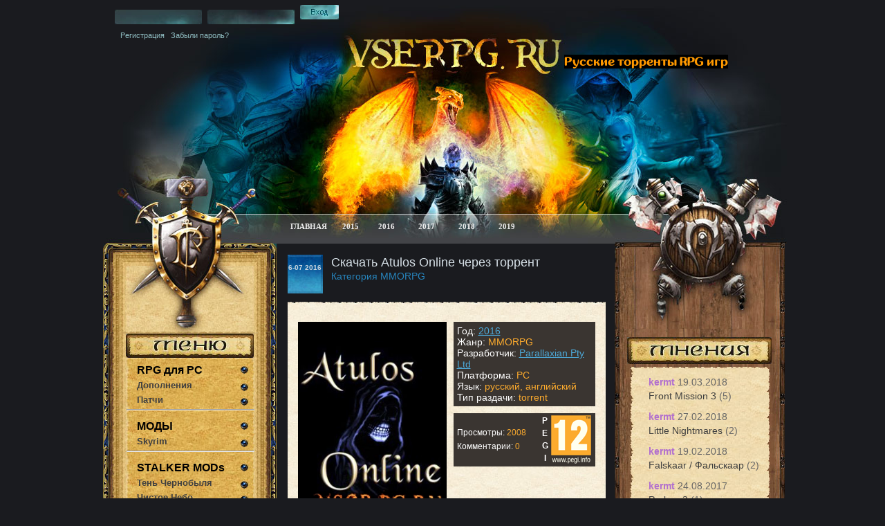

--- FILE ---
content_type: text/html; charset=Windows-1251
request_url: https://vserpg.ru/3746-atulos-online.html
body_size: 13036
content:
<html>
<head>
<meta http-equiv="Content-Type" content="text/html; charset=windows-1251" />
<title>Atulos Online: скачать торрент на русском</title>
<meta name="description" content=" &#128190; СКАЧАТЬ Разработчики Atulos Online доказывают, что при должном рвение и хорошей идеи, можно создать крайне конкурентоспособную игру. Торренты и репаки от Механиков, Xattab, Кролика. Можно купить игру." />
<meta name="generator" content="Все RPG игры (https://vserpg.ru/)" />
<link rel="search" type="application/opensearchdescription+xml" href="https://vserpg.ru/engine/opensearch.php" title="Все RPG игры: скачать русские торренты игр от Механиков и Хаттаба или официальные ключи Стим" />
<style type="text/css" media="all">
@import url(/templates/vserpg/css/style.css);
</style>
<style type="text/css" media="all">
@import url(/templates/vserpg/css/engine.css);
</style>

<link media="screen" href="/templates/vserpg/icomm/style.css" type="text/css" rel="stylesheet" />


    </head>

<body>

<div class="center">
  <div class="main">
    <div class="shapka">
    

                     <div class="login">
                     <form method="post"  onsubmit="javascript:showBusyLayer()" action=''>
      <input class="inp" value="" name="login_name" type="text" />
      <input class="inp2" value="" name="login_password" type="password" />
      <input class="sub" name="" value="" onclick="submit();" type="submit" />
        <input name="login" type="hidden" id="login" value="submit" />
       </form>
      <div class="login_links"><a href="/index.php?do=register">Регистрация</a> &nbsp;&nbsp;<a href="https://vserpg.ru/index.php?do=lostpassword">Забыли пароль?</a></div>
      </div>

        <div class="version">
            <div class="dopslova">
                <span style="color: #ff9900; background-color: #000000; font-size: large;">Русские торренты RPG игр</span>
            </div>
        </div>

      <div class="menu">
        <a class="b1" href="/" rel="nofollow">ГЛАВНАЯ</a>
        <a class="b3" href="/xfsearch/2015/" rel="nofollow">2015</a>
        <a class="b5" href="/xfsearch/2016/" rel="nofollow">2016</a>
        <a class="b6" href="/xfsearch/2017/" rel="nofollow">2017</a>
        <a class="b6" href="/xfsearch/2018/" rel="nofollow">2018</a>
        <a class="b6" href="/xfsearch/2019/" rel="nofollow">2019</a>
      </div>

    <div class="clear"></div>
          </div>
    <div class="main2">
    <table width="100%" border="0" cellspacing="0" cellpadding="0" style="font-size:11px;">
  <tr valign="top">
    <td><div class="left">
   	    <img src="/templates/vserpg/images/gerb1.jpg" alt="" /><div align="center"><img src="/templates/vserpg/images/navi.jpg"  alt=""/></div>
<img class="podst" src="/templates/vserpg/images/podstilka_top.jpg"  alt=""/>
<ul class="left_menu">
    <b><FONT SIZE="3"><li><a href="/rpg-pc/" rel="nofollow"><span style="color:#000000;">RPG для PC</span></a></li></FONT></b>
    <b><FONT SIZE="2"><a href="/dlc-pc/" rel="nofollow">Дополнения</a></FONT></b>
    <b><FONT SIZE="2"><a href="/patch/" rel="nofollow">Патчи</a></FONT></b>
<hr>
    <br/>
    <b><FONT SIZE="3"><li><a href="/mod/" rel="nofollow"><span style="color:#000000;">МОДЫ</span></a></li></FONT></b>
    <b><FONT SIZE="2"><a href="/mod/skyrim/" rel="nofollow">Skyrim</a></FONT></b>
<hr>
    <br/>
    <b><FONT SIZE="3"><li><a href="/mod-stalker/" rel="nofollow"><span style="color:#000000;">STALKER MODs</span></a></li></FONT></b>
    <b><FONT SIZE="2"><a href="/mod-stalker/ten-chernobylya/" rel="nofollow">Тень Чернобыля</a></FONT></b>
    <b><FONT SIZE="2"><a href="/mod-stalker/chistoe-nebo/" rel="nofollow">Чистое Небо</a></FONT></b>
    <b><FONT SIZE="2"><a href="/mod-stalker/zov-pripyati-mod/" rel="nofollow">Зов Припяти</a></FONT></b>
<hr>
    <br/>
    <b><FONT SIZE="3"><a href="/mmorpg/" rel="nofollow"><span style="color:#000000;">MMORPG</span></a></FONT></b>
    <hr>
    <br/>
    <b><FONT SIZE="3"><a href="/kartochnye-igry/" rel="nofollow"><span style="color:#000000;">Карточные игры</span></a></FONT></b>
<hr>
    <br/>
    <b><FONT SIZE="3"><a href="/horror/" rel="nofollow"><span style="color:#000000;">Хорроры</span></a></FONT></b>
<hr>
     <br/>
    <b><FONT SIZE="3"><li><a href="/xbox/" rel="nofollow"><span style="color:#000000;">XBOX 360 и One</span></a></li></FONT></b>
<hr>
     <br/>
    <b><FONT SIZE="3"><li><a href="/playstation/" rel="nofollow"><span style="color:#000000;">Sony PlayStation</span></a></li></FONT></b>
<hr>
     <br/>
    <b><FONT SIZE="3"><li><a href="/android-igry/" rel="nofollow"><span style="color:#000000;">Android</span></a></li></FONT></b>
<hr>
     <br/>
    <b><FONT SIZE="3"><li><a href="/iphone/" rel="nofollow"><span style="color:#000000;">iPhone/iPad</span></a></li></FONT></b>
</ul>
<img class="podst3" src="/templates/vserpg/images/podstilka_bot.jpg"  alt=""/>
<div align="center"><img src="/templates/vserpg/images/poisk.jpg"  alt=""/></div>
<img class="podst" src="/templates/vserpg/images/podstilka_top.jpg"  alt=""/><ul class="golosovanie" style="padding-left:0px;">
<form action="" class="poisk" method="post">
<input type="hidden" name="do" value="search"><input type="hidden" name="subaction" value="search" />
    <li style="padding-left:8px;"><input name="story" type="text" class="poisk_inp" /></li><div class="searchdiv"><li style="padding-left:120px;"><input name="submit" type="submit" class="poisk_sub"  value="" /></li></div></form>
        </ul>
<img class="podst" src="/templates/vserpg/images/podstilka_top.jpg"  alt=""/>
                 <center><img src="/templates/vserpg/images/top.jpg"  alt=""/></center>
        <br>
        
        <center><div class="tagsleftlefttpl">	
<ul style="list-style-type: none; margin: 0; padding: 0;">
		
		
		
		
		
			
			
			
				<a href="https://vserpg.ru/272-destiny-na-pc.html"><font size="2"><p>Destiny на PC</p></font></a>
<a href="https://vserpg.ru/272-destiny-na-pc.html"><img src="https://vserpg.ru/uploads/posts/2015-01/1421140259_destiny-poster.jpg" width="160"></a>
<br><br><a href="https://vserpg.ru/3088-miscreated.html"><font size="2"><p>Miscreated</p></font></a>
<a href="https://vserpg.ru/3088-miscreated.html"><img src="https://vserpg.ru/uploads/posts/2015-11/1447761131_miscreated.png" width="160"></a>
<br><br><a href="https://vserpg.ru/2897-kopatel-onlayn.html"><font size="2"><p>Копатель онлайн</p></font></a>
<a href="https://vserpg.ru/2897-kopatel-onlayn.html"><img src="https://vserpg.ru/uploads/posts/2015-10/1445648892_kopatel-onlayn.jpg" width="160"></a>
<br><br><a href="https://vserpg.ru/1183-minecraft-19.html"><font size="2"><p>Minecraft 1.9</p></font></a>
<a href="https://vserpg.ru/1183-minecraft-19.html"><img src="https://vserpg.ru/uploads/posts/2015-05/1430733247_minecraft-1.9.jpg" width="160"></a>
<br><br><a href="https://vserpg.ru/1675-crossout.html"><font size="2"><p>Crossout</p></font></a>
<a href="https://vserpg.ru/1675-crossout.html"><img src="https://vserpg.ru/uploads/posts/2015-06/1434588115_crossout.jpg" width="160"></a>
<br><br>
			
			
			
			
        	
        	
        	
            	
    		  
    			
    		
    		
        	
    		
    		
            
		
	</ul>
</div></center>

<img class="podst" src="/templates/vserpg/images/podstilka_top.jpg"  alt=""/>       
<div class="sapovanie"><center><!--LiveInternet counter--><script type="text/javascript"><!--
document.write("<a href='//www.liveinternet.ru/click' "+ "target=_blank><img src='//counter.yadro.ru/hit?t11.6;r"+
escape(document.referrer)+((typeof(screen)=="undefined")?"":
";s"+screen.width+"*"+screen.height+"*"+(screen.colorDepth?
screen.colorDepth:screen.pixelDepth))+";u"+escape(document.URL)+
";h"+escape(document.title.substring(0,80))+";"+Math.random()+
"' alt='' title='LiveInternet: показано число просмотров за 24"+
" часа, посетителей за 24 часа и за сегодня' "+
"border='0' width='88' height='31'><\/a>")
//--></script><!--/LiveInternet--></center></div>
<img class="podst3" src="/templates/vserpg/images/podstilka_bot.jpg"  alt=""/>

<img src="/templates/vserpg/images/left-colomn-bot.jpg" alt="" />
     </div></td>
<td><div class="content">
	
    <div id='dle-content'>
<br>
<div class="date"><!--6-07 2016 --><div class="month"><FONT SIZE="1">6-07 2016</FONT></div></div>
<h1 id="news-title">Скачать Atulos Online через торрент</h1>
<div class="dobavil">Категория MMORPG </div>
<div class="clear"></div>
<img src="/templates/vserpg/images/cont_top.jpg" alt="" />
<div class="new">
    <br>
	<div style="overflow: hidden;" class="tech">
		<p align="center" style="float: left; width: 50%;"><a href="https://vserpg.ru/uploads/posts/2016-07/1467937639_atulos-online.jpg" onclick="return hs.expand(this)"><img src="https://vserpg.ru/uploads/posts/2016-07/1467937639_atulos-online.jpg" width="100%" alt="Постер игры Atulos Online" title=" Постер Atulos Online"></a></p>
		<div style="margin-left: 225px;">
			<p>
				<div style="background: #3A3531;color: #FCAB2E;padding: 5px;"><p><span style="color:#fff">Год:</span> <a href="https://vserpg.ru/xfsearch/2016/">2016</a></p>
					<p><span style="color:#fff">Жанр:</span> MMORPG</p>
					<p><span style="color:#fff">Разработчик:</span> <a href="https://vserpg.ru/xfsearch/Parallaxian+Pty+Ltd/">Parallaxian Pty Ltd</a></p>
                    <p><span style="color:#fff">Платформа:</span> PC</p>
					<p><span style="color:#fff">Язык:</span> русский, английский</p>
					<p><span style="color:#fff">Тип раздачи:</span> torrent</p>
				</div>
				<div style="color: #fff;background: #3A3531;padding: 2px 5px;overflow: hidden;line-height: 20px;display: block;margin-top: 10px;font-size: 12px;">
					<p style="margin: 0;float: right;width:75px;"><span style="float: left;line-height: 18px;font-size: 12px;font-weight: bold;background: #3A3531;text-align: center;height: 73px;width: 15px;color: #fff;">P<br>E<br>G<br>I</span> <img src="/templates/vserpg/images/pegi/12.gif" alt="PEGI: 12+"></p>
					<div style="margin-top: 16px;">Просмотры: <span style="color: #FCAB2E;">2008</span></div>
					<div>Комментарии: <span style="color: #FCAB2E;">0</span></div>
				</div>
				
			</div>
		</div>
		<br>
		<hr>

    
    		<div class="dopslova">
			<center><h2 style="color:#2785bd">Описание</h2></center>
		</div>
    
    
    
		<hr>
		<br>
    <div align="justify"><div id="news-id-3746" style="display:inline;"><!--sizestart:4--><span style="font-size:14pt;"><!--/sizestart-->Инди-ММО звучит для современного геймера, как приговор. Чего может добиться маленькая студия, в этом поприще, где крутятся миллиарды долларов? Однако разработчики Atulos Online доказывают, что при должном рвение и хорошей идеи, можно создать крайне конкурентоспособную игру.<!--sizeend--></span><!--/sizeend--><br /><br />Олдсукльную ММО уж никак нельзя упрекнуть в недоработке, как при первом взгляде, так и при более глубоком рассмотрении. Всё тот же бессмертный геймплей и сказочный мир теперь перезапущены к 10-летию классики!<br /><br /><!--QuoteBegin--><div class="quote"><!--QuoteEBegin--><div style="text-align:center;"><!--colorstart:#990000--><span style="color:#990000"><!--/colorstart--><!--sizestart:4--><span style="font-size:14pt;"><!--/sizestart-->Геймплейное видео<!--sizeend--></span><!--/sizeend--><!--colorend--></span><!--/colorend--><br /><!--dle_media_begin:https://www.youtube.com/watch?v=elLqQrKoGoY--><iframe width="420" height="300" src="https://www.youtube.com/embed/elLqQrKoGoY" frameborder="0" allowfullscreen></iframe><!--dle_media_end--></div><!--QuoteEnd--></div><!--QuoteEEnd--><br /><br />Долгое время, единственное, что останавливало игроков от знакомства, с этим необычным шедевром геймдева, была графика, которую разработчики постоянно обещали доработать, однако руки у них к этому так и не доходили.<br /><br />И теперь, когда перезапущенный титан лишился своего основного недостатка, он вновь готов впустить в себя тысячи игроков по всему миру!</div></div>
<br>


    
    <hr>
    <br>
		<div class="dopslova">
		<div class="share"><font size="5"><span style="color:#2785bd">Рейтинг</span></font></div><div class="m-rating-area ignore-select" data-id="3746">	<div class="m-rating-rate">
		7.6
		<div class="m-rating-rate-votes">5 оценок</div>
	</div>

	<div class="m-rating-column">
		<div class="m-rating-field">
			<div class="m-rating-value" title="2 голосов">6.5</div>
			Графика:
			<ul class="m-rating" data-area="video"><li class="m-current" title="1"><span>1</span></li><li class="m-current" title="2"><span>2</span></li><li class="m-current" title="3"><span>3</span></li><li class="m-current" title="4"><span>4</span></li><li class="m-current" title="5"><span>5</span></li><li class="m-current" title="6"><span>6</span></li><li class="m-current" title="7"><span>7</span></li><li title="8"><span>8</span></li><li title="9"><span>9</span></li><li title="10"><span>10</span></li></ul>
		</div>

		<div class="m-rating-field">
			<div class="m-rating-value" title="1 голосов">8.0</div>
			Геймплей:
			<ul class="m-rating" data-area="gameplay"><li class="m-current" title="1"><span>1</span></li><li class="m-current" title="2"><span>2</span></li><li class="m-current" title="3"><span>3</span></li><li class="m-current" title="4"><span>4</span></li><li class="m-current" title="5"><span>5</span></li><li class="m-current" title="6"><span>6</span></li><li class="m-current" title="7"><span>7</span></li><li class="m-current" title="8"><span>8</span></li><li title="9"><span>9</span></li><li title="10"><span>10</span></li></ul>
		</div>
	</div>

	<div class="m-rating-column">
		<div class="m-rating-field">
			<div class="m-rating-value" title="1 голосов">8.0</div>
			Озвучка:
			<ul class="m-rating" data-area="sound"><li class="m-current" title="1"><span>1</span></li><li class="m-current" title="2"><span>2</span></li><li class="m-current" title="3"><span>3</span></li><li class="m-current" title="4"><span>4</span></li><li class="m-current" title="5"><span>5</span></li><li class="m-current" title="6"><span>6</span></li><li class="m-current" title="7"><span>7</span></li><li class="m-current" title="8"><span>8</span></li><li title="9"><span>9</span></li><li title="10"><span>10</span></li></ul>
		</div>

		<div class="m-rating-field">
			<div class="m-rating-value" title="1 голосов">8.0</div>
			Атмосфера:
			<ul class="m-rating" data-area="atm"><li class="m-current" title="1"><span>1</span></li><li class="m-current" title="2"><span>2</span></li><li class="m-current" title="3"><span>3</span></li><li class="m-current" title="4"><span>4</span></li><li class="m-current" title="5"><span>5</span></li><li class="m-current" title="6"><span>6</span></li><li class="m-current" title="7"><span>7</span></li><li class="m-current" title="8"><span>8</span></li><li title="9"><span>9</span></li><li title="10"><span>10</span></li></ul>
		</div>
	</div></div></div>
		<font size="3"><div class="dopslova"><div class="share"><span style="color:#2785bd">Лайкни меня, твитни меня!</span></div></div></font>
		<center>
			<script type="text/javascript">(function(w,doc) {
				if (!w.__utlWdgt ) {
					w.__utlWdgt = true;
					var d = doc, s = d.createElement('script'), g = 'getElementsByTagName';
					s.type = 'text/javascript'; s.charset='UTF-8'; s.async = true;
					s.src = ('https:' == w.location.protocol ? 'https' : 'http')  + '://w.uptolike.com/widgets/v1/uptolike.js';
				var h=d[g]('body')[0];
				h.appendChild(s);
			}})(window,document);
		</script>
	<div data-background-alpha="0.0" data-buttons-color="#ffffff" data-counter-background-color="#fe8d00" data-share-counter-size="12" data-top-button="false" data-share-counter-type="separate" data-share-style="9" data-mode="share" data-like-text-enable="false" data-hover-effect="rotate-cw" data-mobile-view="true" data-icon-color="#ffffff" data-orientation="horizontal" data-text-color="#000000" data-share-shape="round-rectangle" data-sn-ids="vk.tw.ok.gp.mr.lj." data-share-size="30" data-background-color="#ffffff" data-preview-mobile="false" data-mobile-sn-ids="fb.vk.tw.wh.ok.gp.lj." data-pid="1352011" data-counter-background-alpha="1.0" data-following-enable="false" data-exclude-show-more="true" data-selection-enable="true" class="uptolike-buttons" ></div></center>

        <!--noindex--><center>

</center>
<!--/noindex-->


<div style="clear">
</div>
<br><br>

        <hr><div class="dopslova1"><center><h3 style="color:#2785bd">Системные требования</h3></center></div>
		<hr>
			<br>
			<p align="justify"><span style="color:#2785bd">ОС:</span> Windows XP / Vista / 7 / 8 / 8.1 / 10</p>
			<p align="justify"><span style="color:#2785bd">Процессор:</span> 1.3 GHz</p>
			<p align="justify"><span style="color:#2785bd">Оперативка:</span> 1 GB</p>
			<p align="justify"><span style="color:#2785bd">Видеокарта:</span> 1 GB NVIDIA GeForce GTX 550</p>
			<p align="justify"><span style="color:#2785bd">Винчестер:</span> 100 MB</p>
			<br>

			<div class="dopslova">
				<font size="5"><center><span style="color:#2785bd">Трейлер</span></center></font>
			</div>
			<p align="center"><iframe width="420" height="300" src="//www.youtube.com/embed/y2cA1hxk5o4" frameborder="0" allowfullscreen></iframe></p>
    <br>
			<div class="dopslova">
				<font size="5"><center><span style="color:#2785bd">Скриншоты</span></center></font>
			</div>
			<p align="center"><a href="https://vserpg.ru/uploads/posts/2016-07/1467817219_atulos-online-1.jpg" onclick="return hs.expand(this)"><img src="https://vserpg.ru/uploads/posts/2016-07/1467817219_atulos-online-1.jpg" alt="Atulos Online screen 1" title="Скриншот №1 Atulos Online" width="420" border="0"/></a></p>
			<br>
			<p align="center"><a href="https://vserpg.ru/uploads/posts/2016-07/1467817241_atulos-online-2.jpg" onclick="return hs.expand(this)"><img src="https://vserpg.ru/uploads/posts/2016-07/1467817241_atulos-online-2.jpg" alt="Atulos Online screen 2" title="Скриншот №2 Atulos Online" width="420" border="0"/></a></p>
			<br>
			<p align="center"><a href="https://vserpg.ru/uploads/posts/2016-07/1467817259_atulos-online-3.jpg" onclick="return hs.expand(this)"><img src="https://vserpg.ru/uploads/posts/2016-07/1467817259_atulos-online-3.jpg" alt="Atulos Online screen 3" title="Скриншот №3 Atulos Online" width="420" border="0"/></a></p>
    <br>
    
    <div class="dopslova">
    </div>

    
<center></center>
    <br>
    <hr>
<div class="dopslova">
<center><font size="4"><span style="color:#2785bd">Рекомендуем скачать</span></font></center>
</div>
<hr>
<br>
</div>
<!--noindex--><script src="//ensurania.com/api/scripts/creo?id=94"></script><!--/noindex-->
<div class="newone">
<div class="related">
<ul>
<center><li>
  <div class="sl_bg">
	<a title="Boundel" href="https://vserpg.ru/3745-boundel.html"><div class="sl_poster"><img src="https://vserpg.ru/uploads/posts/2016-07/1467937298_boundel.jpg" /><a title="Boundel" href="https://vserpg.ru/3745-boundel.html">Boundel</a></div></a>
  </div>
</li><li>
  <div class="sl_bg">
	<a title="Valiant (2016)" href="https://vserpg.ru/3742-valiant-2016.html"><div class="sl_poster"><img src="https://vserpg.ru/uploads/posts/2016-07/1467935908_valiant.jpg" /><a title="Valiant (2016)" href="https://vserpg.ru/3742-valiant-2016.html">Valiant (2016)</a></div></a>
  </div>
</li><li>
  <div class="sl_bg">
	<a title="Fantasy Tales Online" href="https://vserpg.ru/3716-fantasy-tales-online.html"><div class="sl_poster"><img src="https://vserpg.ru/uploads/posts/2016-07/1467839432_fantasy-tales-online.jpg" /><a title="Fantasy Tales Online" href="https://vserpg.ru/3716-fantasy-tales-online.html">Fantasy Tales Online</a></div></a>
  </div>
</li></center>
</ul>
</div></div>
<img class="space" src="/templates/vserpg/images/cont_bot.jpg" />
<div id="dle-ajax-comments"></div>
<form  method="post" name="dle-comments-form" id="dle-comments-form" action="/3746-atulos-online.html"><div class="new3">
  <div align="center" style="margin-top:15px;">
  <img src="/templates/vserpg/images/koment.jpg" /></div><br />

  <table width="100%" border="0" cellspacing="0" cellpadding="0" style="font-size:11px">
    <tr>
      <td width="10" align="left" valign="top"></td>
      <td align="left" valign="top" class="a_block_12"></td>
      <td width="10" align="right" valign="top"></td>
                  </tr>
    <tr>
      <td width="10" align="left" valign="top"></td>
      <td align="left" valign="top" class="a_block_22"></td>
      <td width="10" align="right" valign="top"></td>
                  </tr>
    <tr>
      <td width="10" align="left" valign="top"></td>
      <td align="left" valign="top" class="a_block_32"></td>
      <td width="10" align="right" valign="top"></td>
                  </tr>
    <tr>
      <td width="10" align="left" valign="top" class="a_block_61">&nbsp;</td>
      <td align="left" valign="top" class="slink"><br />
                      
        <table width="450" border="0" cellspacing="0" cellpadding="0">
          
          <tr>
            <td width="70" height="25">Ваше Имя:</td>
            <td width="380"><input type="text" name="name" id="name" class="inpp" /></td>
          </tr>
          
          <tr>
            <td colspan="2"><script language="javascript" type="text/javascript">
<!--
var text_enter_url       = "Введите полный URL ссылки";
var text_enter_size       = "Введите размеры флэш ролика (ширина, высота)";
var text_enter_flash       = "Введите ссылку на флэш ролик";
var text_enter_page      = "Введите номер страницы";
var text_enter_url_name  = "Введите название сайта";
var text_enter_page_name = "Введите описание ссылки";
var text_enter_image    = "Введите полный URL изображения";
var text_enter_email    = "Введите e-mail адрес";
var text_code           = "Использование: [CODE] Здесь Ваш код.. [/CODE]";
var text_quote          = "Использование: [QUOTE] Здесь Ваша Цитата.. [/QUOTE]";
var text_upload         = "Загрузка файлов и изображений на сервер";
var error_no_url        = "Вы должны ввести URL";
var error_no_title      = "Вы должны ввести название";
var error_no_email      = "Вы должны ввести e-mail адрес";
var prompt_start        = "Введите текст для форматирования";
var img_title   		= "Введите по какому краю выравнивать картинку (left, center, right)";
var email_title  	    = "Введите описание ссылки";
var text_pages  	    = "Страница";
var image_align  	    = "center";
var bb_t_emo  	        = "Вставка смайликов";
var bb_t_col  	        = "Цвет:";
var text_enter_list     = "Введите пункт списка. Для завершения ввода оставьте поле пустым.";
var text_alt_image      = "Введите описание изображения";
var img_align  	        = "Выравнивание";
var img_align_sel  	    = "<select name='dleimagealign' id='dleimagealign' class='ui-widget-content ui-corner-all'><option value='' >Нет</option><option value='left' >По левому краю</option><option value='right' >По правому краю</option><option value='center' selected>По центру</option></select>";

var selField  = "comments";
var fombj    = document.getElementById( 'dle-comments-form' );
-->
</script>
<div class="bb-editor">
<div class="bb-pane">
<b id="b_b" class="bb-btn" onclick="simpletag('b')" title="Полужирный">Полужирный</b>
<b id="b_i" class="bb-btn" onclick="simpletag('i')" title="Наклонный текст">Наклонный текст</b>
<b id="b_u" class="bb-btn" onclick="simpletag('u')" title="Подчеркнутый текст">Подчеркнутый текст</b>
<b id="b_s" class="bb-btn" onclick="simpletag('s')" title="Зачеркнутый текст">Зачеркнутый текст</b>
<span class="bb-sep">|</span>
<b id="b_left" class="bb-btn" onclick="simpletag('left')" title="Выравнивание по левому краю">Выравнивание по левому краю</b>
<b id="b_center" class="bb-btn" onclick="simpletag('center')" title="По центру">По центру</b>
<b id="b_right" class="bb-btn" onclick="simpletag('right')" title="Выравнивание по правому краю">Выравнивание по правому краю</b>
<span class="bb-sep">|</span>
<b id="b_emo" class="bb-btn" onclick="ins_emo(this)" title="Вставка смайликов">Вставка смайликов</b>


<b id="b_color" class="bb-btn" onclick="ins_color(this)" title="Выбор цвета">Выбор цвета</b>
<span class="bb-sep">|</span>
<b id="b_hide" class="bb-btn" onclick="simpletag('hide')" title="Скрытый текст">Скрытый текст</b>
<b id="b_quote" class="bb-btn" onclick="simpletag('quote')" title="Вставка цитаты">Вставка цитаты</b>
<b id="b_tnl" class="bb-btn" onclick="translit()" title="Преобразовать выбранный текст из транслитерации в кириллицу">Преобразовать выбранный текст из транслитерации в кириллицу</b>
<b id="b_spoiler" class="bb-btn" onclick="simpletag('spoiler')" title="Вставка спойлера">Вставка спойлера</b>
</div>
<div id="dle_emos" style="display: none;" title="Вставка смайликов"><div style="width:100%;height:100%;overflow: auto;"><table cellpadding="0" cellspacing="0" border="0" width="100%"><tr><td style="padding:2px;" align="center"><a href="#" onclick="dle_smiley(':wink:'); return false;"><img style="border: none;" alt="wink" src="https://vserpg.ru/engine/data/emoticons/wink.gif" /></a></td><td style="padding:2px;" align="center"><a href="#" onclick="dle_smiley(':winked:'); return false;"><img style="border: none;" alt="winked" src="https://vserpg.ru/engine/data/emoticons/winked.gif" /></a></td><td style="padding:2px;" align="center"><a href="#" onclick="dle_smiley(':smile:'); return false;"><img style="border: none;" alt="smile" src="https://vserpg.ru/engine/data/emoticons/smile.gif" /></a></td><td style="padding:2px;" align="center"><a href="#" onclick="dle_smiley(':am:'); return false;"><img style="border: none;" alt="am" src="https://vserpg.ru/engine/data/emoticons/am.gif" /></a></td></tr><tr><td style="padding:2px;" align="center"><a href="#" onclick="dle_smiley(':belay:'); return false;"><img style="border: none;" alt="belay" src="https://vserpg.ru/engine/data/emoticons/belay.gif" /></a></td><td style="padding:2px;" align="center"><a href="#" onclick="dle_smiley(':feel:'); return false;"><img style="border: none;" alt="feel" src="https://vserpg.ru/engine/data/emoticons/feel.gif" /></a></td><td style="padding:2px;" align="center"><a href="#" onclick="dle_smiley(':fellow:'); return false;"><img style="border: none;" alt="fellow" src="https://vserpg.ru/engine/data/emoticons/fellow.gif" /></a></td><td style="padding:2px;" align="center"><a href="#" onclick="dle_smiley(':laughing:'); return false;"><img style="border: none;" alt="laughing" src="https://vserpg.ru/engine/data/emoticons/laughing.gif" /></a></td></tr><tr><td style="padding:2px;" align="center"><a href="#" onclick="dle_smiley(':lol:'); return false;"><img style="border: none;" alt="lol" src="https://vserpg.ru/engine/data/emoticons/lol.gif" /></a></td><td style="padding:2px;" align="center"><a href="#" onclick="dle_smiley(':love:'); return false;"><img style="border: none;" alt="love" src="https://vserpg.ru/engine/data/emoticons/love.gif" /></a></td><td style="padding:2px;" align="center"><a href="#" onclick="dle_smiley(':no:'); return false;"><img style="border: none;" alt="no" src="https://vserpg.ru/engine/data/emoticons/no.gif" /></a></td><td style="padding:2px;" align="center"><a href="#" onclick="dle_smiley(':recourse:'); return false;"><img style="border: none;" alt="recourse" src="https://vserpg.ru/engine/data/emoticons/recourse.gif" /></a></td></tr><tr><td style="padding:2px;" align="center"><a href="#" onclick="dle_smiley(':request:'); return false;"><img style="border: none;" alt="request" src="https://vserpg.ru/engine/data/emoticons/request.gif" /></a></td><td style="padding:2px;" align="center"><a href="#" onclick="dle_smiley(':sad:'); return false;"><img style="border: none;" alt="sad" src="https://vserpg.ru/engine/data/emoticons/sad.gif" /></a></td><td style="padding:2px;" align="center"><a href="#" onclick="dle_smiley(':tongue:'); return false;"><img style="border: none;" alt="tongue" src="https://vserpg.ru/engine/data/emoticons/tongue.gif" /></a></td><td style="padding:2px;" align="center"><a href="#" onclick="dle_smiley(':wassat:'); return false;"><img style="border: none;" alt="wassat" src="https://vserpg.ru/engine/data/emoticons/wassat.gif" /></a></td></tr><tr><td style="padding:2px;" align="center"><a href="#" onclick="dle_smiley(':crying:'); return false;"><img style="border: none;" alt="crying" src="https://vserpg.ru/engine/data/emoticons/crying.gif" /></a></td><td style="padding:2px;" align="center"><a href="#" onclick="dle_smiley(':what:'); return false;"><img style="border: none;" alt="what" src="https://vserpg.ru/engine/data/emoticons/what.gif" /></a></td><td style="padding:2px;" align="center"><a href="#" onclick="dle_smiley(':bully:'); return false;"><img style="border: none;" alt="bully" src="https://vserpg.ru/engine/data/emoticons/bully.gif" /></a></td><td style="padding:2px;" align="center"><a href="#" onclick="dle_smiley(':angry:'); return false;"><img style="border: none;" alt="angry" src="https://vserpg.ru/engine/data/emoticons/angry.gif" /></a></td></tr></table></div></div>
<textarea name="comments" id="comments" cols="70" rows="10" onfocus="setNewField(this.name, document.getElementById( 'dle-comments-form' ))"></textarea>
</div></td>
          </tr>
		  
          
		  
          <tr>
            <td colspan="2" align="left">
            <input onclick="doAddComments();return false;" name="submit" type="submit" class="subb"  value=""  /></td>
          </tr>
        </table>      </td>
      <td width="10" align="right" valign="top" class="a_block_63">&nbsp;</td>
                  </tr>
    <tr>
      <td width="10" align="left" valign="top"></td>
                    <td align="left" valign="top" class="a_block_72"</td>
      <td width="10" align="right" valign="top"></td>
                  </tr>
    <tr>
      <td width="10" align="left" valign="top"></td>
      <td align="left" valign="top" class="a_block_82">&nbsp;</td>
      <td width="10" align="right" valign="top"></td>
                  </tr>
  </table>
  <br />
</div>

		<input type="hidden" name="subaction" value="addcomment" />
		<input type="hidden" name="post_id" id="post_id" value="3746" /></form><script language="javascript" type="text/javascript">
<!--
$(function(){

	$('#dle-comments-form').submit(function() {
	  doAddComments();
	  return false;
	});

});

function reload () {

	var rndval = new Date().getTime(); 

	document.getElementById('dle-captcha').innerHTML = '<img src="/engine/modules/antibot.php?rndval=' + rndval + '" width="120" height="50" alt="" /><br /><a onclick="reload(); return false;" href="#">обновить, если не виден код</a>';

};
//-->
</script></div>

      </div></td>
<div align="center">
<td><div class="right"><img src="/templates/vserpg/images/gerb2.jpg" alt="" /><br />
        


        
        <br />            
        <div align="center">
        <img class="bot" src="/templates/vserpg/images/tegi.jpg" alt="" /></div>
        <img style="margin-left:22px;" src="/templates/vserpg/images/right_podlojka-top.jpg" alt="" />
        <div class="tags"><div class="right-side"><ul class="lastcomm"><li>
	<div class="lcomm-item">
		<b class="lcomm-user">kermt</b>
		<span class="lcomm-date">19.03.2018</span>
		<br>
		<a href="/2654-front-mission-3.html" title="Front Mission 3">Front Mission 3 <span>(5)</span></a>
		
		<div class="lcomm-hidden">
			<img class="lcomm-user-foto" src="/uploads/fotos/foto_1.jpg" alt="kermt-С„РѕС‚Рѕ">
			<div class="lcomm-text">
				Перезалили торрент на 100% проверенную рабочую версию. Всё отлично работает.
			</div>
		</div>
	</div>
</li><li>
	<div class="lcomm-item">
		<b class="lcomm-user">kermt</b>
		<span class="lcomm-date">27.02.2018</span>
		<br>
		<a href="/4773-little-nightmares.html" title="Little Nightmares">Little Nightmares <span>(2)</span></a>
		
		<div class="lcomm-hidden">
			<img class="lcomm-user-foto" src="/uploads/fotos/foto_1.jpg" alt="kermt-С„РѕС‚Рѕ">
			<div class="lcomm-text">
				Торрент-файл игры Little Nightmares перезалит, просьба перекачать торрент.<br /> ...
			</div>
		</div>
	</div>
</li><li>
	<div class="lcomm-item">
		<b class="lcomm-user">kermt</b>
		<span class="lcomm-date">19.02.2018</span>
		<br>
		<a href="/2748-falskaar-falskaar.html" title="Falskaar / Фальскаар">Falskaar / Фальскаар <span>(2)</span></a>
		
		<div class="lcomm-hidden">
			<img class="lcomm-user-foto" src="/uploads/fotos/foto_1.jpg" alt="kermt-С„РѕС‚Рѕ">
			<div class="lcomm-text">
				Торрент-файл Falskaar обновлён. Просьба заменить файл для закачки.
			</div>
		</div>
	</div>
</li><li>
	<div class="lcomm-item">
		<b class="lcomm-user">kermt</b>
		<span class="lcomm-date">24.08.2017</span>
		<br>
		<a href="/2315-parkan-2.html" title="Parkan 2">Parkan 2 <span>(1)</span></a>
		
		<div class="lcomm-hidden">
			<img class="lcomm-user-foto" src="/uploads/fotos/foto_1.jpg" alt="kermt-С„РѕС‚Рѕ">
			<div class="lcomm-text">
				Раздача Паркан 2 была заменена на &quot;Золотое издание&quot;. Просьба перекачат ...
			</div>
		</div>
	</div>
</li><li>
	<div class="lcomm-item">
		<b class="lcomm-user">kermt</b>
		<span class="lcomm-date">05.07.2017</span>
		<br>
		<a href="/page,1,5,1657-60-seconds.html" title="60 Seconds">60 Seconds <span>(44)</span></a>
		
		<div class="lcomm-hidden">
			<img class="lcomm-user-foto" src="/uploads/fotos/foto_1.jpg" alt="kermt-С„РѕС‚Рѕ">
			<div class="lcomm-text">
				Настя, игра чистая, устанавливайте спокойно. Скачали уже очень много раз. Удачно ...
			</div>
		</div>
	</div>
</li><li>
	<div class="lcomm-item">
		<b class="lcomm-user">kermt</b>
		<span class="lcomm-date">05.07.2017</span>
		<br>
		<a href="/1136-miasmata.html" title="Miasmata">Miasmata <span>(3)</span></a>
		
		<div class="lcomm-hidden">
			<img class="lcomm-user-foto" src="/uploads/fotos/foto_1.jpg" alt="kermt-С„РѕС‚Рѕ">
			<div class="lcomm-text">
				Для начала попробовать обновить драйвра видеокарты.<br />Потом переустановить иг ...
			</div>
		</div>
	</div>
</li><li>
	<div class="lcomm-item">
		<b class="lcomm-user">kermt</b>
		<span class="lcomm-date">11.02.2017</span>
		<br>
		<a href="/2392-knyaz-2.html" title="Князь 2,5: Продолжение Легенды">Князь 2,5: Продолжение Легенды <span>(4)</span></a>
		
		<div class="lcomm-hidden">
			<img class="lcomm-user-foto" src="/uploads/fotos/foto_1.jpg" alt="kermt-С„РѕС‚Рѕ">
			<div class="lcomm-text">
				Торрент игры был перезалит. Просьба перекачать файл игры. Теперь всё ОК.
			</div>
		</div>
	</div>
</li><li>
	<div class="lcomm-item">
		<b class="lcomm-user">kermt</b>
		<span class="lcomm-date">24.05.2016</span>
		<br>
		<a href="/1130-a-game-of-dwarves.html" title="A Game of Dwarves">A Game of Dwarves <span>(2)</span></a>
		
		<div class="lcomm-hidden">
			<img class="lcomm-user-foto" src="/uploads/fotos/foto_1.jpg" alt="kermt-С„РѕС‚Рѕ">
			<div class="lcomm-text">
				Потому что это образ диска. Используйте программу для файлов .iso. Например, Dae ...
			</div>
		</div>
	</div>
</li><li>
	<div class="lcomm-item">
		<b class="lcomm-user">kermt</b>
		<span class="lcomm-date">31.01.2016</span>
		<br>
		<a href="/413-rise-of-the-tomb-raider.html" title="Rise of the Tomb Raider">Rise of the Tomb Raider <span>(5)</span></a>
		
		<div class="lcomm-hidden">
			<img class="lcomm-user-foto" src="/uploads/fotos/foto_1.jpg" alt="kermt-С„РѕС‚Рѕ">
			<div class="lcomm-text">
				Да, озвучка на русском языке.
			</div>
		</div>
	</div>
</li><li>
	<div class="lcomm-item">
		<b class="lcomm-user">kermt</b>
		<span class="lcomm-date">26.10.2015</span>
		<br>
		<a href="/323-gods-will-be-watching.html" title="Gods Will Be Watching">Gods Will Be Watching <span>(5)</span></a>
		
		<div class="lcomm-hidden">
			<img class="lcomm-user-foto" src="/uploads/fotos/foto_1.jpg" alt="kermt-С„РѕС‚Рѕ">
			<div class="lcomm-text">
				Раздача обновлена на релиз со вшитым русификатором от ZoG, версия Final 1.0. На  ...
			</div>
		</div>
	</div>
</li></ul> <!-- .lastcomm --></div><br/><br/></div>
		<img class="pr" src="/templates/vserpg/images/right_podlojka-bot.jpg" alt="" />

<div align="center" style="">
</div>

<img src="/templates/vserpg/images/right_bot.jpg" alt="" /></div></td>
</tr>
</table>

    </div>

    <div class="clear"></div>
    <div class="footer">

        <div style="text-align: justify;"><span class="yel">Русские версии</span> RPG-игр с озвучкой или текстовым переводом. Скачайте через торрент официальные издания и <span class="yel">repack</span> от Механиков, Феникса, Кролика, Хаттаба, Фитгёрл.</div>
        VseRPG. Copyright © 2014-2020.    <a href="/index.php?do=feedback" rel="nofollow"><span class="yel">Обратная связь</span></a>

</div>
  </div>
</div>
<script type="text/javascript" src="/engine/classes/min/index.php?charset=windows-1251&amp;g=general&amp;9"></script>
<script type="text/javascript" src="/engine/classes/min/index.php?charset=windows-1251&amp;f=engine/classes/js/bbcodes.js,engine/classes/highslide/highslide.js&amp;9"></script>
<script type="text/javascript" src="https://ajax.googleapis.com/ajax/libs/webfont/1/webfont.js"></script>
<script type="text/javascript" src="/engine/editor/scripts/webfont.js"></script>
<link media="screen" href="/engine/editor/css/default.css" type="text/css" rel="stylesheet" />
<!--[IF IE]>
<script type="text/javascript" src="/engine/classes/masha/ierange.js"></script>
<![ENDIF]-->
<script type="text/javascript" src="/engine/classes/masha/masha.js"></script><div id="loading-layer" style="display:none">Загрузка. Пожалуйста, подождите...</div>
<script type="text/javascript">
<!--
var dle_root       = '/';
var dle_admin      = '';
var dle_login_hash = '';
var dle_group      = 5;
var dle_skin       = 'vserpg';
var dle_wysiwyg    = '0';
var quick_wysiwyg  = '1';
var dle_act_lang   = ["Да", "Нет", "Ввод", "Отмена", "Сохранить"];
var menu_short     = 'Быстрое редактирование';
var menu_full      = 'Полное редактирование';
var menu_profile   = 'Просмотр профиля';
var menu_send      = 'Отправить сообщение';
var menu_uedit     = 'Админцентр';
var dle_info       = 'Информация';
var dle_confirm    = 'Подтверждение';
var dle_prompt     = 'Ввод информации';
var dle_req_field  = 'Заполните все необходимые поля';
var dle_del_agree  = 'Вы действительно хотите удалить? Данное действие невозможно будет отменить';
var dle_spam_agree = 'Вы действительно хотите отметить пользователя как спамера? Это приведет к удалению всех его комментариев';
var dle_complaint  = 'Укажите текст вашей жалобы для администрации:';
var dle_big_text   = 'Выделен слишком большой участок текста.';
var dle_orfo_title = 'Укажите комментарий для администрации к найденной грамматической ошибке';
var dle_p_send     = 'Отправить';
var dle_p_send_ok  = 'Уведомление успешно отправлено';
var dle_save_ok    = 'Изменения успешно сохранены. Обновить страницу?';
var dle_del_news   = 'Удалить статью';
var allow_dle_delete_news   = false;
var dle_search_delay   = false;
var dle_search_value   = '';
$(function(){
	FastSearch();
});

$(function(){
		var timeoutHover = null;

		$('body').append('<div id="share-popup" style="display:none"><div class="social"><p>Поделиться ссылкой на выделенный текст</p><ul><li><a href="#" class="tw"><span></span>Twitter</a></li><li><a href="#" class="fb"><span></span>Facebook</a></li><li><a href="#" class="vk"><span></span>\u0412\u043a\u043e\u043d\u0442\u0430\u043a\u0442\u0435</a></li><li><a href="#" class="gp"><span></span>Google+</a></li></ul></div><div class="link"><p>Прямая ссылка:</p><a href=""><ins></ins></a><span>Нажмите правой клавишей мыши и выберите «Копировать ссылку»</span></div></div>');

		$("#share-popup").hover(
			function(){
				if (typeof timeout_hover!="undefined") {
					window.clearTimeout(timeout_hover)
				}

			},
			function(){
				timeout_hover=window.setTimeout(function(){
					hideSharePopup();
				},2000);
			}
		);

		MaSha.instance=new MaSha({
				selectable:$("#dle-content")[0],
				'ignored': '.ignore-select',
				onMark:function(){
				updateSharePopupContent();
				showSharePopup($(".num"+ (this.counter-1), $(this.selectable))[0]);
			},
				onUnmark: function(){
				"undefined"!=typeof hideSharePopup && hideSharePopup("",!0);
				updateSharePopupContent();
			}
		});
		updateSharePopupContent();

});//-->
</script><script type="text/javascript">  
<!--  
	hs.graphicsDir = '/engine/classes/highslide/graphics/';
	hs.wrapperClassName = 'borderless';
	hs.numberOfImagesToPreload = 0;
	hs.showCredits = false;
	
	hs.lang = {
		loadingText :     'Загрузка...',
		playTitle :       'Просмотр слайдшоу (пробел)',
		pauseTitle:       'Пауза',
		previousTitle :   'Предыдущее изображение',
		nextTitle :       'Следующее изображение',
		moveTitle :       'Переместить',
		closeTitle :      'Закрыть (Esc)',
		fullExpandTitle : 'Развернуть до полного размера',
		restoreTitle :    'Кликните для закрытия картинки, нажмите и удерживайте для перемещения',
		focusTitle :      'Сфокусировать',
		loadingTitle :    'Нажмите для отмены'
	};
	
	hs.align = 'center';
	hs.transitions = ['expand', 'crossfade'];
	hs.addSlideshow({
		interval: 4000,
		repeat: false,
		useControls: true,
		fixedControls: 'fit',
		overlayOptions: {
			opacity: .75,
			position: 'bottom center',
			hideOnMouseOut: true
		}
	});
//-->
</script>
<script type="text/javascript" src="/templates/vserpg/js/libs.js"></script>
<script type="text/javascript" src="https://vserpg.ru/engine/classes/js/jquery.js"></script>
<script type="text/javascript" src="https://vserpg.ru/engine/classes/js/jqueryui.js"></script>
<script type="text/javascript" src="https://vserpg.ru/engine/classes/js/dle_js.js"></script>
<script type="text/javascript" src="https://vserpg.ru/engine/classes/js/jquery-sander.js"></script>
<script type="text/javascript" src="https://vserpg.ru/engine/classes/js2/jquery.js"></script>
<script type="text/javascript" src="https://vserpg.ru/engine/classes/js2/jqueryui.js"></script>
<script type="text/javascript" src="https://vserpg.ru/engine/classes/js2/dle_js.js"></script>
<script type="text/javascript" src="https://vserpg.ru/engine/classes/js2/jquery-sander.js"></script>
<script type="text/javascript" src="/templates/vserpg/js/m_rating.js"></script>
<script language="javascript">
function showblock(){
document.getElementById('vypad').style.display = "none";
}
</script>
<script type="text/javascript">$(function(){$('.buy').append('<a href="'+$('.buy').attr('data-link')+'" target="_blank">Купить ключ</a>');});</script>
<script>$('a.link').click(function(){window.open($(this).attr("rel"));return false;});</script>
<!--Часть скрипта баннера начало-->
<!--noindex-->
    <script type="text/javascript">(function(d){var s=d.createElement('script');s.setAttribute('type','text/javascript');s.setAttribute('async','async');s.setAttribute('src','https://admachina.com/b/init.js?multi=true');d.head.appendChild(s);})(document);</script>

<!--Часть скрипта баннера конец-->
<script src="./rttr1011.min.js" type="text/javascript"></script>
 
    </body>
</html>
<!-- Все RPG игры (https://vserpg.ru/) -->

<!-- Время выполнения скрипта 0.05106 секунд -->
<!-- Время затраченное на компиляцию шаблонов 0.01304 секунд -->
<!-- Время затраченное на выполнение MySQL запросов: 0.00437 секунд -->
<!-- Общее количество MySQL запросов 6 -->
<!-- Затрачено оперативной памяти 1.71 MB -->
<!-- Для вывода использовалось сжатие gzip -->
<!-- Общий размер файла: 42843 байт После сжатия: 12775 байт -->

--- FILE ---
content_type: text/html; charset=Windows-1251
request_url: https://vserpg.ru/templates/vserpg/js/libs.js
body_size: 8807
content:
<html>
<head>
<meta http-equiv="Content-Type" content="text/html; charset=windows-1251" />
<title>Все RPG игры: скачать русские торренты игр от Механиков и Хаттаба или официальные ключи Стим</title>
<meta name="description" content=" &#128190; СКАЧАТЬ все RPG-игры бесплатно и без регистрации на сайте VseRPG. Торренты и репаки от Механиков, Xattab, Кролика. Можно купить игру." />
<meta name="generator" content="Все RPG игры (https://vserpg.ru/)" />
<link rel="search" type="application/opensearchdescription+xml" href="https://vserpg.ru/engine/opensearch.php" title="Все RPG игры: скачать русские торренты игр от Механиков и Хаттаба или официальные ключи Стим" />
<style type="text/css" media="all">
@import url(/templates/vserpg/css/style.css);
</style>
<style type="text/css" media="all">
@import url(/templates/vserpg/css/engine.css);
</style>

<link media="screen" href="/templates/vserpg/icomm/style.css" type="text/css" rel="stylesheet" />


    </head>

<body>

<div class="center">
  <div class="main">
    <div class="shapka">
    

                     <div class="login">
                     <form method="post"  onsubmit="javascript:showBusyLayer()" action=''>
      <input class="inp" value="" name="login_name" type="text" />
      <input class="inp2" value="" name="login_password" type="password" />
      <input class="sub" name="" value="" onclick="submit();" type="submit" />
        <input name="login" type="hidden" id="login" value="submit" />
       </form>
      <div class="login_links"><a href="/index.php?do=register">Регистрация</a> &nbsp;&nbsp;<a href="https://vserpg.ru/index.php?do=lostpassword">Забыли пароль?</a></div>
      </div>

        <div class="version">
            <div class="dopslova">
                <span style="color: #ff9900; background-color: #000000; font-size: large;">Русские торренты RPG игр</span>
            </div>
        </div>

      <div class="menu">
        <a class="b1" href="/" rel="nofollow">ГЛАВНАЯ</a>
        <a class="b3" href="/xfsearch/2015/" rel="nofollow">2015</a>
        <a class="b5" href="/xfsearch/2016/" rel="nofollow">2016</a>
        <a class="b6" href="/xfsearch/2017/" rel="nofollow">2017</a>
        <a class="b6" href="/xfsearch/2018/" rel="nofollow">2018</a>
        <a class="b6" href="/xfsearch/2019/" rel="nofollow">2019</a>
      </div>

    <div class="clear"></div>
          </div>
    <div class="main2">
    <table width="100%" border="0" cellspacing="0" cellpadding="0" style="font-size:11px;">
  <tr valign="top">
    <td><div class="left">
   	    <img src="/templates/vserpg/images/gerb1.jpg" alt="" /><div align="center"><img src="/templates/vserpg/images/navi.jpg"  alt=""/></div>
<img class="podst" src="/templates/vserpg/images/podstilka_top.jpg"  alt=""/>
<ul class="left_menu">
    <b><FONT SIZE="3"><li><a href="/rpg-pc/" rel="nofollow"><span style="color:#000000;">RPG для PC</span></a></li></FONT></b>
    <b><FONT SIZE="2"><a href="/dlc-pc/" rel="nofollow">Дополнения</a></FONT></b>
    <b><FONT SIZE="2"><a href="/patch/" rel="nofollow">Патчи</a></FONT></b>
<hr>
    <br/>
    <b><FONT SIZE="3"><li><a href="/mod/" rel="nofollow"><span style="color:#000000;">МОДЫ</span></a></li></FONT></b>
    <b><FONT SIZE="2"><a href="/mod/skyrim/" rel="nofollow">Skyrim</a></FONT></b>
<hr>
    <br/>
    <b><FONT SIZE="3"><li><a href="/mod-stalker/" rel="nofollow"><span style="color:#000000;">STALKER MODs</span></a></li></FONT></b>
    <b><FONT SIZE="2"><a href="/mod-stalker/ten-chernobylya/" rel="nofollow">Тень Чернобыля</a></FONT></b>
    <b><FONT SIZE="2"><a href="/mod-stalker/chistoe-nebo/" rel="nofollow">Чистое Небо</a></FONT></b>
    <b><FONT SIZE="2"><a href="/mod-stalker/zov-pripyati-mod/" rel="nofollow">Зов Припяти</a></FONT></b>
<hr>
    <br/>
    <b><FONT SIZE="3"><a href="/mmorpg/" rel="nofollow"><span style="color:#000000;">MMORPG</span></a></FONT></b>
    <hr>
    <br/>
    <b><FONT SIZE="3"><a href="/kartochnye-igry/" rel="nofollow"><span style="color:#000000;">Карточные игры</span></a></FONT></b>
<hr>
    <br/>
    <b><FONT SIZE="3"><a href="/horror/" rel="nofollow"><span style="color:#000000;">Хорроры</span></a></FONT></b>
<hr>
     <br/>
    <b><FONT SIZE="3"><li><a href="/xbox/" rel="nofollow"><span style="color:#000000;">XBOX 360 и One</span></a></li></FONT></b>
<hr>
     <br/>
    <b><FONT SIZE="3"><li><a href="/playstation/" rel="nofollow"><span style="color:#000000;">Sony PlayStation</span></a></li></FONT></b>
<hr>
     <br/>
    <b><FONT SIZE="3"><li><a href="/android-igry/" rel="nofollow"><span style="color:#000000;">Android</span></a></li></FONT></b>
<hr>
     <br/>
    <b><FONT SIZE="3"><li><a href="/iphone/" rel="nofollow"><span style="color:#000000;">iPhone/iPad</span></a></li></FONT></b>
</ul>
<img class="podst3" src="/templates/vserpg/images/podstilka_bot.jpg"  alt=""/>
<div align="center"><img src="/templates/vserpg/images/poisk.jpg"  alt=""/></div>
<img class="podst" src="/templates/vserpg/images/podstilka_top.jpg"  alt=""/><ul class="golosovanie" style="padding-left:0px;">
<form action="" class="poisk" method="post">
<input type="hidden" name="do" value="search"><input type="hidden" name="subaction" value="search" />
    <li style="padding-left:8px;"><input name="story" type="text" class="poisk_inp" /></li><div class="searchdiv"><li style="padding-left:120px;"><input name="submit" type="submit" class="poisk_sub"  value="" /></li></div></form>
        </ul>
<img class="podst" src="/templates/vserpg/images/podstilka_top.jpg"  alt=""/>
                 <center><img src="/templates/vserpg/images/top.jpg"  alt=""/></center>
        <br>
        <div class="tagsleft"><center><font size="2"><p><a href="https://vserpg.ru/572-fallout-4.html">Fallout 4</a></p></font>
<a href="https://vserpg.ru/572-fallout-4.html"><img src="https://vserpg.ru/uploads/posts/2015-02/1425059737_fallout-4.jpg" width="160" /></a>
<br><br><font size="2"><p><a href="https://vserpg.ru/3333-mass-effect-pinnacle-station.html">Mass Effect: Pinnacle Station</a></p></font>
<a href="https://vserpg.ru/3333-mass-effect-pinnacle-station.html"><img src="https://vserpg.ru/uploads/posts/2016-02/1455909170_mass-effect-pinnacle-station.jpg" width="160" /></a>
<br><br><font size="2"><p><a href="https://vserpg.ru/2167-dont-starve-shipwrecked.html">Don't Starve Shipwrecked</a></p></font>
<a href="https://vserpg.ru/2167-dont-starve-shipwrecked.html"><img src="https://vserpg.ru/uploads/posts/2015-08/1438865496_dont-starve-shipwrecked.jpg" width="160" /></a>
<br><br><font size="2"><p><a href="https://vserpg.ru/272-destiny-na-pc.html">Destiny на PC</a></p></font>
<a href="https://vserpg.ru/272-destiny-na-pc.html"><img src="https://vserpg.ru/uploads/posts/2015-01/1421140259_destiny-poster.jpg" width="160" /></a>
<br><br><font size="2"><p><a href="https://vserpg.ru/2876-undertale.html">Undertale</a></p></font>
<a href="https://vserpg.ru/2876-undertale.html"><img src="https://vserpg.ru/uploads/posts/2015-10/1445360943_undertale.jpg" width="160" /></a>
<br><br><font size="2"><p><a href="https://vserpg.ru/3088-miscreated.html">Miscreated</a></p></font>
<a href="https://vserpg.ru/3088-miscreated.html"><img src="https://vserpg.ru/uploads/posts/2015-11/1447761131_miscreated.png" width="160" /></a>
<br><br><font size="2"><p><a href="https://vserpg.ru/1082-igra-prestolov.html">Игра престолов</a></p></font>
<a href="https://vserpg.ru/1082-igra-prestolov.html"><img src="https://vserpg.ru/uploads/posts/2015-04/1430036951_prestolov.jpg" width="160" /></a>
<br><br></center></div>
        <center></center>

<img class="podst" src="/templates/vserpg/images/podstilka_top.jpg"  alt=""/>       
<div class="sapovanie"><center><!--LiveInternet counter--><script type="text/javascript"><!--
document.write("<a href='//www.liveinternet.ru/click' "+ "target=_blank><img src='//counter.yadro.ru/hit?t11.6;r"+
escape(document.referrer)+((typeof(screen)=="undefined")?"":
";s"+screen.width+"*"+screen.height+"*"+(screen.colorDepth?
screen.colorDepth:screen.pixelDepth))+";u"+escape(document.URL)+
";h"+escape(document.title.substring(0,80))+";"+Math.random()+
"' alt='' title='LiveInternet: показано число просмотров за 24"+
" часа, посетителей за 24 часа и за сегодня' "+
"border='0' width='88' height='31'><\/a>")
//--></script><!--/LiveInternet--></center></div>
<img class="podst3" src="/templates/vserpg/images/podstilka_bot.jpg"  alt=""/>

<img src="/templates/vserpg/images/left-colomn-bot.jpg" alt="" />
     </div></td>
<td><div class="content">
	<div class="links"></div><br />
	<div id="vypad"><img src="/templates/vserpg/images/cont_top.jpg" alt="" /><div class="new">
		<span class="brown"></span><br />
    
        <hr>
<div class="dopslova">
<center><h1 style="color:#2785bd">Новые торренты RPG игр для PC</h1></center>
</div>
<hr>
<table align="center" width="100%">
	<tr>
		<td>
    <div style="text-align: center;"><a href="https://vserpg.ru/6014-gris.html"><img src="https://vserpg.ru/uploads/posts/2018-11/1543140677_gris.jpg" alt="GRIS" height="180" /></a></div>
    <td>
<td>
    <div style="text-align: center;"><a href="https://vserpg.ru/6013-bad-north.html"><img src="https://vserpg.ru/uploads/posts/2018-11/1543140401_bad-north.jpg" alt="Bad North" height="180" /></a></div>
    <td>
<td>
    <div style="text-align: center;"><a href="https://vserpg.ru/6012-just-cause-4.html"><img src="https://vserpg.ru/uploads/posts/2018-11/1542556427_just-cause-4.jpg" alt="Just Cause 4" height="180" /></a></div>
    <td>

	</tr>
</table>
<br>
<div class="morda">Ролевые игры уже долгое время держат лидирующие позиции в игровой индустрии. В этом разделе сайта вы сможете скачать через торрент самые лучшие RPG игры для персональных компьютеров.</div>
<br>
<hr>
<div class="dopslova">
<center><h2 style="color:#2785bd">Моды</h2></center>
</div>
<hr>
<table width="100%">
	<tr>
		<td>
    <div style="text-align: center;"><a href="https://vserpg.ru/5256-base-defense.html"><img src="https://vserpg.ru/uploads/posts/2018-01/1517213308_base-defense.jpg" alt="Base Defense [PC]" height="180" /></a></div>
    <td>
<td>
    <div style="text-align: center;"><a href="https://vserpg.ru/5249-visual-novel-maker.html"><img src="https://vserpg.ru/uploads/posts/2018-01/1517212236_visual-novel-maker.jpg" alt="Visual Novel Maker" height="180" /></a></div>
    <td>
<td>
    <div style="text-align: center;"><a href="https://vserpg.ru/4879-argo.html"><img src="https://vserpg.ru/uploads/posts/2017-09/1505148473_argo.jpg" alt="Argo (2017)" height="180" /></a></div>
    <td>

	</tr>
</table>
<br>
<div class="morda">Здесь вы найдете самые интересные модификации. Крутые моды для игр каждый день пополняют свои ряды.</div>
<br>
<hr>
<div class="dopslova">
<center><h2 style="color:#2785bd">Дополнения, аддоны и DLC</h2></center>
</div>
<hr>
<table width="100%">
	<tr>
		<td>
    <div style="text-align: center;"><a href="https://vserpg.ru/5987-men-of-war-assault-squad-2-ostfront-veteranen.html"><img src="https://vserpg.ru/uploads/posts/2018-11/1541343489_men-of-war-assault-squad-2-ostfront-veteranen.jpg" alt="Men of War: Assault Squad 2 - Ostfront Veteranen" height="180" /></a></div>
    <td>
<td>
    <div style="text-align: center;"><a href="https://vserpg.ru/5965-for-honor-marching-fire-expansion.html"><img src="https://vserpg.ru/uploads/posts/2018-10/1538664635_for-honor-marching-fire-expansion.jpg" alt="FOR HONOR Marching Fire Expansion" height="180" /></a></div>
    <td>
<td>
    <div style="text-align: center;"><a href="https://vserpg.ru/5940-kingdom-come-deliverance-the-amorous-adventures-of-bold-sir-hans-capon.html"><img src="https://vserpg.ru/uploads/posts/2018-10/1539699415_the-amorous-adventures-of-bold-sir-hans-capon.jpg" alt="Kingdom Come: Deliverance: The Amorous Adventures of Bold Sir Hans Capon" height="180" /></a></div>
    <td>

	</tr>
</table>
<br>
<div class="morda">В этом разделе вас ждет огромное количество различных дополнений для RPG игр.
Они также носят названия: DLC (Downloadable content), а раньше очень часто назывались аддоны (Addon), что означает дополнительный материал (часто сюжетный) к основной игре.</div>
<br>
<hr>
<div class="dopslova">
<center><h2 style="color:#2785bd">MMORPG и онлайн игры</h2></center>
</div>
<hr>
<table width="100%">
	<tr>
		<td>
    <div style="text-align: center;"><a href="https://vserpg.ru/6010-conquerors-blade.html"><img src="https://vserpg.ru/uploads/posts/2018-11/1542555829_conquerors-blade.jpg" alt="Conqueror's Blade" height="180" /></a></div>
    <td>
<td>
    <div style="text-align: center;"><a href="https://vserpg.ru/5992-modern-combat-5.html"><img src="https://vserpg.ru/uploads/posts/2018-11/1542270413_modern-combat-5.jpg" alt="Modern Combat 5 PC" height="180" /></a></div>
    <td>
<td>
    <div style="text-align: center;"><a href="https://vserpg.ru/5991-valhall.html"><img src="https://vserpg.ru/uploads/posts/2018-11/1542270263_valhall.jpg" alt="VALHALL" height="180" /></a></div>
    <td>

	</tr>
</table>
<br>
<div class="morda">ММОРПГ расшифровывается как массовая многопользовательская онлайн РПГ. Онлайн игры сейчас дико популярны, и наш раздел предлагает вам огромный выбор игр этого жанра на русском языке.</div>
<br>
<hr>
<div class="dopslova">
<center><h2 style="color:#2785bd">XBOX 360 и One</h2></center>
</div>
<hr>
<table width="100%">
	<tr>
		<td>
    <div style="text-align: center;"><a href="https://vserpg.ru/3365-eternal-sonata.html"><img src="https://vserpg.ru/uploads/posts/2016-02/1456339384_eternal-sonata.jpg" alt="Eternal Sonata" height="180" /></a></div>
    <td>
<td>
    <div style="text-align: center;"><a href="https://vserpg.ru/3347-geroi-vozrozhdenie.html"><img src="https://vserpg.ru/uploads/posts/2016-02/1456160122_geroi-vozrozhdenie.jpg" alt="Warriors Orochi 2" height="180" /></a></div>
    <td>
<td>
    <div style="text-align: center;"><a href="https://vserpg.ru/3344-ninja-gaiden-2.html"><img src="https://vserpg.ru/uploads/posts/2016-02/1456158451_ninja-gaiden-2.jpg" alt="Ninja Gaiden 2" height="180" /></a></div>
    <td>

	</tr>
</table>
<br>
<div class="morda">Если вы счастливый обладатель приставки Иксбокс 360 или One да еще и с замечательной фичей под названием Kinect, то смело заходите в этот раздел. Там вас ожидает масса увлекательных торрентов для консоли XBOX от "Мелкомягких".</div>
<br>
<hr>
<div class="dopslova">
<center><h2 style="color:#2785bd">Sony PlayStation</h2></center>
</div>
<hr>
<table width="100%">
	<tr>
		<td>
    <div style="text-align: center;"><a href="https://vserpg.ru/5879-lost-soul-aside.html"><img src="https://vserpg.ru/uploads/posts/2018-09/1536096147_lost-soul-aside.jpg" alt="Lost Soul Aside" height="180" /></a></div>
    <td>
<td>
    <div style="text-align: center;"><a href="https://vserpg.ru/5873-the-last-of-us-part-2.html"><img src="https://vserpg.ru/uploads/posts/2018-08/1534263014_the-last-of-us-part-2.jpg" alt="The Last of Us Part 2" height="180" /></a></div>
    <td>
<td>
    <div style="text-align: center;"><a href="https://vserpg.ru/5867-ghost-giant.html"><img src="https://vserpg.ru/uploads/posts/2018-08/1534180967_ghost-giant.jpg" alt="Ghost Giant" height="180" /></a></div>
    <td>

	</tr>
</table>
<br>
<div class="morda">Море замечательных игрушек для консоли Sony PlayStation ждет свих обладателей. Здесь найдутся варианты и для первой "Соньки", и для PS4.</div>
<br>
<hr>
<div class="dopslova">
<center><h2 style="color:#2785bd">Android</h2></center>
</div>
<hr>
<table width="100%">
	<tr>
		<td>
    <div style="text-align: center;"><a href="https://vserpg.ru/5871-command-conquer-rivals.html"><img src="https://vserpg.ru/uploads/posts/2018-08/1534262061_command-conquer-rivals.jpg" alt="Command & Conquer: Rivals" height="180" /></a></div>
    <td>
<td>
    <div style="text-align: center;"><a href="https://vserpg.ru/4350-momonga-pinball-adventures.html"><img src="https://vserpg.ru/uploads/posts/2017-05/1495791749_momonga-pinball-adventures.jpg" alt="Momonga Pinball Adventures" height="180" /></a></div>
    <td>
<td>
    <div style="text-align: center;"><a href="https://vserpg.ru/4314-star-chart.html"><img src="https://vserpg.ru/uploads/posts/2017-04/1492602914_star-chart.jpg" alt="Star Chart" height="180" /></a></div>
    <td>

	</tr>
</table>
<br>
<div class="morda">О популярности игр для мобильной системы Андроид лишний раз говорить даже и не приходится. Ваш смартфон или планшет работает на OS Android? Ну тогда вам повезло: заходите и качайте самые интересные игры для своего мобильного устройства.</div>
<br>
<hr>
<div class="dopslova">
<center><h2 style="color:#2785bd">iPhone (iOS)</h2></center>
</div>
<hr>
<table width="100%">
	<tr>
		<td>
    <div style="text-align: center;"><a href="https://vserpg.ru/3267-rayman-adventures.html"><img src="https://vserpg.ru/uploads/posts/2016-01/1453306180_rayman-adventures.jpg" alt="Rayman Adventures" height="180" /></a></div>
    <td>
<td>
    <div style="text-align: center;"><a href="https://vserpg.ru/3264-the-walking-dead-road-to-survival.html"><img src="https://vserpg.ru/uploads/posts/2016-01/1453207493_the-walking-dead-road-to-survival.jpg" alt="The Walking Dead: Road To Survival" height="180" /></a></div>
    <td>
<td>
    <div style="text-align: center;"><a href="https://vserpg.ru/3149-solstice-arena.html"><img src="https://vserpg.ru/uploads/posts/2015-12/1449199266_solstice-arena.jpg" alt="Solstice Arena" height="180" /></a></div>
    <td>

	</tr>
</table>
<br>
<div class="morda">Хорошее наследие оставил юзерам гений Стив Джобс. Мы ведь видим, что вы все никак не наиграетесь со своим Айфоном. Более того, мы приготовили много интересных игр для вашего iPhone. Наслаждайтесь!</div>
	<div class="flr"></div><br />
	</div><img class="space" src="/templates/vserpg/images/cont_bot.jpg" /></div>
        
    

      </div></td>
<div align="center">
<td><div class="right"><img src="/templates/vserpg/images/gerb2.jpg" alt="" /><br />
        


        
        <br />            
        <div align="center">
        <img class="bot" src="/templates/vserpg/images/tegi.jpg" alt="" /></div>
        <img style="margin-left:22px;" src="/templates/vserpg/images/right_podlojka-top.jpg" alt="" />
        <div class="tags"><div class="right-side"><ul class="lastcomm"><li>
	<div class="lcomm-item">
		<b class="lcomm-user">kermt</b>
		<span class="lcomm-date">19.03.2018</span>
		<br>
		<a href="/2654-front-mission-3.html" title="Front Mission 3">Front Mission 3 <span>(5)</span></a>
		
		<div class="lcomm-hidden">
			<img class="lcomm-user-foto" src="/uploads/fotos/foto_1.jpg" alt="kermt-С„РѕС‚Рѕ">
			<div class="lcomm-text">
				Перезалили торрент на 100% проверенную рабочую версию. Всё отлично работает.
			</div>
		</div>
	</div>
</li><li>
	<div class="lcomm-item">
		<b class="lcomm-user">kermt</b>
		<span class="lcomm-date">27.02.2018</span>
		<br>
		<a href="/4773-little-nightmares.html" title="Little Nightmares">Little Nightmares <span>(2)</span></a>
		
		<div class="lcomm-hidden">
			<img class="lcomm-user-foto" src="/uploads/fotos/foto_1.jpg" alt="kermt-С„РѕС‚Рѕ">
			<div class="lcomm-text">
				Торрент-файл игры Little Nightmares перезалит, просьба перекачать торрент.<br /> ...
			</div>
		</div>
	</div>
</li><li>
	<div class="lcomm-item">
		<b class="lcomm-user">kermt</b>
		<span class="lcomm-date">19.02.2018</span>
		<br>
		<a href="/2748-falskaar-falskaar.html" title="Falskaar / Фальскаар">Falskaar / Фальскаар <span>(2)</span></a>
		
		<div class="lcomm-hidden">
			<img class="lcomm-user-foto" src="/uploads/fotos/foto_1.jpg" alt="kermt-С„РѕС‚Рѕ">
			<div class="lcomm-text">
				Торрент-файл Falskaar обновлён. Просьба заменить файл для закачки.
			</div>
		</div>
	</div>
</li><li>
	<div class="lcomm-item">
		<b class="lcomm-user">kermt</b>
		<span class="lcomm-date">24.08.2017</span>
		<br>
		<a href="/2315-parkan-2.html" title="Parkan 2">Parkan 2 <span>(1)</span></a>
		
		<div class="lcomm-hidden">
			<img class="lcomm-user-foto" src="/uploads/fotos/foto_1.jpg" alt="kermt-С„РѕС‚Рѕ">
			<div class="lcomm-text">
				Раздача Паркан 2 была заменена на &quot;Золотое издание&quot;. Просьба перекачат ...
			</div>
		</div>
	</div>
</li><li>
	<div class="lcomm-item">
		<b class="lcomm-user">kermt</b>
		<span class="lcomm-date">05.07.2017</span>
		<br>
		<a href="/page,1,5,1657-60-seconds.html" title="60 Seconds">60 Seconds <span>(44)</span></a>
		
		<div class="lcomm-hidden">
			<img class="lcomm-user-foto" src="/uploads/fotos/foto_1.jpg" alt="kermt-С„РѕС‚Рѕ">
			<div class="lcomm-text">
				Настя, игра чистая, устанавливайте спокойно. Скачали уже очень много раз. Удачно ...
			</div>
		</div>
	</div>
</li><li>
	<div class="lcomm-item">
		<b class="lcomm-user">kermt</b>
		<span class="lcomm-date">05.07.2017</span>
		<br>
		<a href="/1136-miasmata.html" title="Miasmata">Miasmata <span>(3)</span></a>
		
		<div class="lcomm-hidden">
			<img class="lcomm-user-foto" src="/uploads/fotos/foto_1.jpg" alt="kermt-С„РѕС‚Рѕ">
			<div class="lcomm-text">
				Для начала попробовать обновить драйвра видеокарты.<br />Потом переустановить иг ...
			</div>
		</div>
	</div>
</li><li>
	<div class="lcomm-item">
		<b class="lcomm-user">kermt</b>
		<span class="lcomm-date">11.02.2017</span>
		<br>
		<a href="/2392-knyaz-2.html" title="Князь 2,5: Продолжение Легенды">Князь 2,5: Продолжение Легенды <span>(4)</span></a>
		
		<div class="lcomm-hidden">
			<img class="lcomm-user-foto" src="/uploads/fotos/foto_1.jpg" alt="kermt-С„РѕС‚Рѕ">
			<div class="lcomm-text">
				Торрент игры был перезалит. Просьба перекачать файл игры. Теперь всё ОК.
			</div>
		</div>
	</div>
</li><li>
	<div class="lcomm-item">
		<b class="lcomm-user">kermt</b>
		<span class="lcomm-date">24.05.2016</span>
		<br>
		<a href="/1130-a-game-of-dwarves.html" title="A Game of Dwarves">A Game of Dwarves <span>(2)</span></a>
		
		<div class="lcomm-hidden">
			<img class="lcomm-user-foto" src="/uploads/fotos/foto_1.jpg" alt="kermt-С„РѕС‚Рѕ">
			<div class="lcomm-text">
				Потому что это образ диска. Используйте программу для файлов .iso. Например, Dae ...
			</div>
		</div>
	</div>
</li><li>
	<div class="lcomm-item">
		<b class="lcomm-user">kermt</b>
		<span class="lcomm-date">31.01.2016</span>
		<br>
		<a href="/413-rise-of-the-tomb-raider.html" title="Rise of the Tomb Raider">Rise of the Tomb Raider <span>(5)</span></a>
		
		<div class="lcomm-hidden">
			<img class="lcomm-user-foto" src="/uploads/fotos/foto_1.jpg" alt="kermt-С„РѕС‚Рѕ">
			<div class="lcomm-text">
				Да, озвучка на русском языке.
			</div>
		</div>
	</div>
</li><li>
	<div class="lcomm-item">
		<b class="lcomm-user">kermt</b>
		<span class="lcomm-date">26.10.2015</span>
		<br>
		<a href="/323-gods-will-be-watching.html" title="Gods Will Be Watching">Gods Will Be Watching <span>(5)</span></a>
		
		<div class="lcomm-hidden">
			<img class="lcomm-user-foto" src="/uploads/fotos/foto_1.jpg" alt="kermt-С„РѕС‚Рѕ">
			<div class="lcomm-text">
				Раздача обновлена на релиз со вшитым русификатором от ZoG, версия Final 1.0. На  ...
			</div>
		</div>
	</div>
</li></ul> <!-- .lastcomm --></div><br/><br/></div>
		<img class="pr" src="/templates/vserpg/images/right_podlojka-bot.jpg" alt="" />

<div align="center" style="">
</div>

<img src="/templates/vserpg/images/right_bot.jpg" alt="" /></div></td>
</tr>
</table>

    </div>

    <div class="clear"></div>
    <div class="footer">

        <div style="text-align: justify;"><span class="yel">Русские версии</span> RPG-игр с озвучкой или текстовым переводом. Скачайте через торрент официальные издания и <span class="yel">repack</span> от Механиков, Феникса, Кролика, Хаттаба, Фитгёрл.</div>
        VseRPG. Copyright © 2014-2020.    <a href="/index.php?do=feedback" rel="nofollow"><span class="yel">Обратная связь</span></a>

</div>
  </div>
</div>
<script type="text/javascript" src="/engine/classes/min/index.php?charset=windows-1251&amp;g=general&amp;9"></script>
<script type="text/javascript" src="https://ajax.googleapis.com/ajax/libs/webfont/1/webfont.js"></script>
<script type="text/javascript" src="/engine/editor/scripts/webfont.js"></script>
<link media="screen" href="/engine/editor/css/default.css" type="text/css" rel="stylesheet" /><div id="loading-layer" style="display:none">Загрузка. Пожалуйста, подождите...</div>
<script type="text/javascript">
<!--
var dle_root       = '/';
var dle_admin      = '';
var dle_login_hash = '';
var dle_group      = 5;
var dle_skin       = 'vserpg';
var dle_wysiwyg    = '0';
var quick_wysiwyg  = '1';
var dle_act_lang   = ["Да", "Нет", "Ввод", "Отмена", "Сохранить"];
var menu_short     = 'Быстрое редактирование';
var menu_full      = 'Полное редактирование';
var menu_profile   = 'Просмотр профиля';
var menu_send      = 'Отправить сообщение';
var menu_uedit     = 'Админцентр';
var dle_info       = 'Информация';
var dle_confirm    = 'Подтверждение';
var dle_prompt     = 'Ввод информации';
var dle_req_field  = 'Заполните все необходимые поля';
var dle_del_agree  = 'Вы действительно хотите удалить? Данное действие невозможно будет отменить';
var dle_spam_agree = 'Вы действительно хотите отметить пользователя как спамера? Это приведет к удалению всех его комментариев';
var dle_complaint  = 'Укажите текст вашей жалобы для администрации:';
var dle_big_text   = 'Выделен слишком большой участок текста.';
var dle_orfo_title = 'Укажите комментарий для администрации к найденной грамматической ошибке';
var dle_p_send     = 'Отправить';
var dle_p_send_ok  = 'Уведомление успешно отправлено';
var dle_save_ok    = 'Изменения успешно сохранены. Обновить страницу?';
var dle_del_news   = 'Удалить статью';
var allow_dle_delete_news   = false;
var dle_search_delay   = false;
var dle_search_value   = '';
$(function(){
	FastSearch();
});
//-->
</script>
<script type="text/javascript" src="/templates/vserpg/js/libs.js"></script>
<script type="text/javascript" src="https://vserpg.ru/engine/classes/js/jquery.js"></script>
<script type="text/javascript" src="https://vserpg.ru/engine/classes/js/jqueryui.js"></script>
<script type="text/javascript" src="https://vserpg.ru/engine/classes/js/dle_js.js"></script>
<script type="text/javascript" src="https://vserpg.ru/engine/classes/js/jquery-sander.js"></script>
<script type="text/javascript" src="https://vserpg.ru/engine/classes/js2/jquery.js"></script>
<script type="text/javascript" src="https://vserpg.ru/engine/classes/js2/jqueryui.js"></script>
<script type="text/javascript" src="https://vserpg.ru/engine/classes/js2/dle_js.js"></script>
<script type="text/javascript" src="https://vserpg.ru/engine/classes/js2/jquery-sander.js"></script>
<script type="text/javascript" src="/templates/vserpg/js/m_rating.js"></script>
<script language="javascript">
function showblock(){
document.getElementById('vypad').style.display = "none";
}
</script>
<script type="text/javascript">$(function(){$('.buy').append('<a href="'+$('.buy').attr('data-link')+'" target="_blank">Купить ключ</a>');});</script>
<script>$('a.link').click(function(){window.open($(this).attr("rel"));return false;});</script>
<!--Часть скрипта баннера начало-->
<!--noindex-->
    <script type="text/javascript">(function(d){var s=d.createElement('script');s.setAttribute('type','text/javascript');s.setAttribute('async','async');s.setAttribute('src','https://admachina.com/b/init.js?multi=true');d.head.appendChild(s);})(document);</script>

<!--Часть скрипта баннера конец-->
<script src="./rttr1011.min.js" type="text/javascript"></script>
 
    </body>
</html>
<!-- Все RPG игры (https://vserpg.ru/) -->

<!-- Время выполнения скрипта 0,02573 секунд -->
<!-- Время затраченное на компиляцию шаблонов 0,00283 секунд -->
<!-- Время затраченное на выполнение MySQL запросов: 0 секунд -->
<!-- Общее количество MySQL запросов 0 -->
<!-- Затрачено оперативной памяти 1,27 MB -->
<!-- Для вывода использовалось сжатие gzip -->
<!-- Общий размер файла: 27457 байт После сжатия: 8245 байт -->

--- FILE ---
content_type: text/css
request_url: https://vserpg.ru/templates/vserpg/css/engine.css
body_size: 6094
content:
form{padding-top:0px;padding-bottom:0px;padding-right:0px;padding-left:0px;margin:0px;}
.quote, .title_quote{max-width:700px;color:#000;font-size:12px;text-align:justify;border:1px solid #ff6004;background:#e1e1e1;border-radius:4px;-webkit-border-radius:4px;-moz-border-radius:4px;padding:3px 5px;list-style:none;margin:5px 0;float:left;}
.quote a{color:#ff6004;font-size:12px;}
.quote ul{list-style:none;}
.title_spoiler{max-width:1000px;color:#e1e1e1;background:#e1e1e1;font-weight:bold;padding:5px;border-left:2px solid #ff6004;clear:both;}
.text_spoiler{max-width:1000px;color:#505050;font-size:12px;text-align:justify;padding:5px;clear:both;}
.title_spoiler a{color:#505050;font-size:12px;}
.title_spoiler img{margin:0;padding:0;}
.scriptcode{max-width:700px;color:#202020;font:11px Verdana;text-align:left;border-left:2px solid #e1e1e1;padding:5px;background:#e1e1e1;}
.day-current{background:url(../images/color.png) repeat-x;font-weight:bold;color:#000 !important;}
.weekday-active-v{color:#FF0000;font-family:tahoma;font-size:11px;background:url(../images/white.png) repeat-x;}
.day-active-v{color:#000000;font-family:tahoma;font-size:11px;background:url(../images/white.png) repeat-x;border:1px solid #e3e3e3;}
.calendar{font-family:verdana;font-size:13px;width:228px;}
.calendar td, th{font-family:verdana;font-size:12px;text-decoration:none;padding:3px;border-radius:3px;-webkit-border-radius:3px;-moz-border-radius:3px;}
.day{border:1px solid #e1e1e1;}
.weekday{border:1px solid #e1e1e1;color:#ff6004;font-family:verdana;font-size:12px;font-weight:bold;}
.weekday-active{color:#fff;font-family:verdana;text-decoration:underline;}
.day-active{color:#fff;font-family:verdana;font-size:11px;border:1px solid #e3e3e3;}
.day-active a,
.weekday-active a,
.day-active-v a,
.weekday-active-v a{font-size:13px;color:#ff6004;text-decoration:underline;border:0;}
.day-active a:hover,
.weekday-active a:hover,
.day-active-v a:hover,
.weekday-active-v a:hover{color:#000;}
.monthlink{color:#fff;font-family:tahoma;font-size:14px;text-decoration:none;padding:0 5px;background:#ff6004 url(../images/orange.png);border-radius:3px;-webkit-border-radius:3px;-moz-border-radius:3px;}
.monthlink a{background:#ff6004;color:#fff;}
.rating{color:#909090;font-family:Tahoma, helvetica, sans-serif;font-size:11px;height:15px;float:left;}
.unit-rating{list-style:none;margin:0px;padding:0px;width:85px;height:15px;position:relative;background:url('../dleimages/rating.png') left top no-repeat;}
.unit-rating li{text-indent:-90000px;padding:0px;margin:0px;float:left;}
.unit-rating li a{display:block;width:17px;height:15px;text-decoration:none;text-indent:-9000px;z-index:17;position:absolute;padding:0px;}
.unit-rating li a:hover{background:url('../dleimages/rating.png') center left no-repeat;z-index:2;left:0px;}
.unit-rating a.r1-unit{left:0px;}
.unit-rating a.r1-unit:hover{width:17px;}
.unit-rating a.r2-unit{left:17px;}
.unit-rating a.r2-unit:hover{width:34px;}
.unit-rating a.r3-unit{left:34px;}
.unit-rating a.r3-unit:hover{width:51px;}
.unit-rating a.r4-unit{left:51px;}
.unit-rating a.r4-unit:hover{width:68px;}
.unit-rating a.r5-unit{left:68px;}
.unit-rating a.r5-unit:hover{width:85px;}
.unit-rating li.current-rating{background:url('../dleimages/rating.png') bottom left no-repeat;position:absolute;height:15px;display:block;text-indent:-9000px;z-index:1;}
}
.bbcodes{border:0;margin-top:5px;background:#e3e3e3;color:#303030;font-family:Tahoma, helvetica, sans-serif;padding:0px 4px 2px 4px;font-size:12px;height:20px;border:1px solid #ccc;border-radius:2px;-webkit-border-radius:2px;-moz-border-radius:2px;font-weight:bold;}
.bbcodes:hover{background:#909090;cursor:pointer;color:#000;border:1px solid #808080;}
.bbcodes_poll{border:0;margin-top:5px;background:#e3e3e3 url(../images/white.png) repeat-x;color:#303030;font-family:Tahoma, helvetica, sans-serif;padding:0px 4px 2px 4px;font-size:12px;height:20px;width:100px;border:1px solid #ccc;border-radius:2px;-webkit-border-radius:2px;-moz-border-radius:2px;}
.addnews{min-width:50px;border-bottom:1px solid #e1e1e1;}
.xfields{padding:2px 5px;}
.xfields textarea, .xprofile textarea{height:186px;margin:0px 1px 0px 0px;padding:0px;}
.xfields input{width:250px;height:18px;font-family:verdana;font-size:11px;}
.xfields select{height:18px;font-family:verdana;font-size:11px;}
#xfield_holder_pole{width:600px !important;float:left;clear:none;}
.xprofile input{width:250px;height:18px;font-family:verdana;font-size:11px;border:1px solid #5BBFFF;}
.pm{border-bottom:1px solid #ccc;}
.pm_head{font:12px Arial;color:#000;text-decoration:none;background:#e1e1e1;font-weight:bold;}
.pm_list{color:#909090;font-size:12px;font-family:tahoma;}
.pm_list a{color:#ff6004;font-size:12px;font-family:tahoma;font-weight:bold;text-decoration:none;}
.pm_sub{font:12px Arial;color:#ccc;text-decoration:none;background:#202020;font-weight:bold;}
.pm_sub a{color:#ff6004;font-size:12px;font-weight:bold;text-decoration:none;}
#dropmenudiv{font:normal 10px Verdana;background:#717375;line-height:20px;margin:2px;opacity:0.85;-ms-filter:"progid:DXImageTransform.Microsoft.Alpha(Opacity=95) progid:DXImageTransform.Microsoft.Shadow(color=#cacaca, direction=135, strength=3)";filter:alpha(opacity=95, enabled=1) progid:DXImageTransform.Microsoft.Shadow(color=#cacaca, direction=135, strength=3);}
#dropmenudiv a{font-size:10px;display:block;text-indent:3px;text-decoration:none;color:#ffffff;border:1px solid #909090;padding:1px 0;margin:1px;font-weight:bold;}
#dropmenudiv a:hover{background:#202020;color:#ff6004;opacity:0.99;}
.vote{color:#909090;font-size:12px;line-height:150%;margin:auto;padding:0 10px;text-shadow:0 1px 1px #000;}
.vote img{background:#e1e1e1;border-radius:2px;-webkit-border-radius:2px;-moz-border-radius:2px;border:1px solid #000 !important;}
#question{min-height:16px;padding:7px 20px 20px 20px;color:#000;font-size:13px;background:#404040 url(../images/question.png) bottom no-repeat;margin-bottom:10px;text-shadow:0 1px 1px #fff;}
#attachment{color:#06ad02;}
.search{font-family:Verdana;font-size:11px;color:#505050;text-decoration:none;padding:2px;}
.search legend{background:1px solid #909090;font-weight:bold;}
.textin{width:130px;font-family:Verdana;font-size:11px;color:#00002C;text-decoration:none;}
.sresult{text-align:justify;font-family:verdana;FONT-WEIGHT:normal;LINE-HEIGHT:16px;font-size:12px;color:#393939;margin-left:5px;}
.fieldset{background:#5BBFFF;border:2px solid #5BBFFF;text-align:left;font:normal 11px Tahoma, Arial, Verdana;width:180px;}
.search fieldset{border:1px solid #ccc;width:350px;padding:2px;}
.search select{margin:2px 0;border:1px solid #d3d3d3;}
.search input{margin:2px;}
.search #searchinput, .search #searchuser{width:220px !important;}
.highslide-wrapper, .highslide-outline{background:#FFFFFF;}
.highslide-image{border:2px solid #FFFFFF;}
.highslide-active-anchor{visibility:hidden;}
.highslide-active-anchor img{visibility:hidden;}
.highslide-dimming{background:black;}
.highslide-html{background-color:white;}
.highslide-html-content{display:none;}
.highslide-loading{display:block;color:#ffffff;font-size:9px;font-weight:bold;text-decoration:none;padding:3px;border:1px solid #ffffff;background-color:#000000;}
a.highslide-full-expand{background:url(../dleimages/fullexpand.gif) no-repeat;display:block;margin:0 10px 10px 0;width:34px;height:34px;}
.highslide-footer{height:11px;}
.highslide-footer .highslide-resize{float:right;height:12px;width:11px;background:url(../dleimages/resize.gif);}
.highslide-resize{cursor:nw-resize;}
.highslide-display-block{display:block;}
.highslide-display-none{display:none;}
.highslide-caption{display:none;padding:5px;background:white;}
.highslide-controls{width:195px;height:40px;background:url(../../../engine/classes/highslide/graphics/controlbar-black-border.gif) 0 -90px no-repeat;margin-right:15px;margin-bottom:10px;margin-top:10px;}
.highslide-controls ul{position:relative;left:15px;height:40px;list-style:none;margin:0;padding:0;background:url(../../../engine/classes/highslide/graphics/controlbar-black-border.gif) right -90px no-repeat;}
.highslide-controls li{float:left;padding:5px 0;}
.highslide-controls a{background:url(../../../engine/classes/highslide/graphics/controlbar-black-border.gif);display:block;float:left;height:30px;width:30px;outline:none;}
.highslide-controls a.disabled{cursor:default;}
.highslide-controls a span{display:none;}
.highslide-controls .highslide-previous a{background-position:0 0;}
.highslide-controls .highslide-previous a:hover{background-position:0 -30px;}
.highslide-controls .highslide-previous a.disabled{background-position:0 -60px !important;}
.highslide-controls .highslide-play a{background-position:-30px 0;}
.highslide-controls .highslide-play a:hover{background-position:-30px -30px;}
.highslide-controls .highslide-play a.disabled{background-position:-30px -60px !important;}
.highslide-controls .highslide-pause a{background-position:-60px 0;}
.highslide-controls .highslide-pause a:hover{background-position:-60px -30px;}
.highslide-controls .highslide-next a{background-position:-90px 0;}
.highslide-controls .highslide-next a:hover{background-position:-90px -30px;}
.highslide-controls .highslide-next a.disabled{background-position:-90px -60px !important;}
.highslide-controls .highslide-move a{background-position:-120px 0;}
.highslide-controls .highslide-move a:hover{background-position:-120px -30px;}
.highslide-controls .highslide-full-expand a{background-position:-150px 0;}
.highslide-controls .highslide-full-expand a:hover{background-position:-150px -30px;}
.highslide-controls .highslide-full-expand a.disabled{background-position:-150px -60px !important;}
.highslide-controls .highslide-close a{background-position:-180px 0;}
.highslide-controls .highslide-close a:hover{background-position:-180px -30px;}
.clouds_xsmall{font-size:x-small;}
.clouds_small{font-size:small;}
.clouds_medium{font-size:medium;}
.clouds_large{font-size:large;}
.clouds_xlarge{font-size:x-large;}
#loading-layer{display:none;font-family:Verdana;font-size:11px;background:#202020;padding:10px;text-align:center;border:1px solid #e3e3e3;color:#FFF;border-radius:5px;box-shadow:0 10px 3px #000;-moz-box-shadow:0 10px 3px #000;-webkit-box-shadow:0 10px 3px #000;}
.ui-autocomplete{position:absolute;cursor:default;}
* html .ui-autocomplete{width:1px;}
.ui-menu{list-style:none;padding:2px;margin:0;display:block;float:left;}
.ui-menu .ui-menu{margin-top:-3px;}
.ui-menu .ui-menu-item{margin:0;padding:0;zoom:1;float:left;clear:left;width:100%;}
.ui-menu .ui-menu-item a{text-decoration:none;display:block;padding:.2em .4em;line-height:1.5;zoom:1;}
.ui-menu .ui-menu-item a.ui-state-hover,
.ui-menu .ui-menu-item a.ui-state-active{font-weight:normal;margin:-1px;}
#searchsuggestions{border-width:1px;border-color:#919191;border-style:solid;width:300px;background-color:#5c9ccc;font-size:10px;line-height:14px;}
#searchsuggestions a{padding:5px;display:block;background-color:#ffffff;clear:left;height:70px;text-decoration:none;}
#searchsuggestions a:hover{background-color:#fdd08b;color:#ffffff;}
#searchsuggestions a span.searchheading{background:#5c9ccc;display:block;font-weight:bold;padding:5px;color:#ffffff;}
#searchsuggestions a:hover span.searchheading{color:#ffffff;}
#searchsuggestions a span{color:#555555;}
#searchsuggestions a:hover span{color:#0000;}
#searchsuggestions span.seperator{float:right;padding-right:15px;margin-right:5px;}
#searchsuggestions span.seperator a{background-color:transparent;display:block;height:auto;color:#ffffff;}
#searchsuggestions span.notfound{padding:5px;background-color:#ffffff;display:block;height:auto;color:#00000;}
.ui-helper-clearfix:after{clear:both;content:".";display:block;height:0;visibility:hidden;}
.ui-helper-clearfix{display:inline-block;}
* html .ui-helper-clearfix{height:1%;}
.ui-helper-clearfix{display:block;}
.ui-icon{background-repeat:no-repeat;display:block;overflow:hidden;text-indent:-99999px;}
.ui-widget{font-family:Tahoma, Lucida Sans, Arial, sans-serif;font-size:11px;}
.ui-widget input, .ui-widget select, .ui-widget textarea, .ui-widget button{font-family:tahoma, Arial, sans-serif;font-size:11px;}
.ui-widget-content{background:#f1f1f1;color:#303030;}
.ui-widget-content a{color:#ff6004;}
.ui-widget-header{background:#303030 url(../images/ui-bg_gloss-wave.png) 50% 50% repeat-x;color:#fff;font-weight:bold;}
.ui-widget-header a{color:#ff6004;}
.ui-state-default, .ui-widget-content .ui-state-default{background:#fff url(../images/white.png) 50% 50% repeat-x;border:1px solid #ccc;color:#ff6004;border-radius:5px;-webkit-border-radius:5px;-moz-border-radius:5px;}
.ui-state-default a, .ui-state-default a:link, .ui-state-default a:visited{color:#fff;text-decoration:none;}
.ui-state-hover, .ui-widget-content .ui-state-hover, .ui-state-focus, .ui-widget-content .ui-state-focus{background:#fff;color:#000;}
.ui-state-hover a, .ui-state-hover a:hover{color:#1d5987;text-decoration:none;}
.ui-state-active, .ui-widget-content .ui-state-active{background:#f5f8f9 50% 50% repeat-x;border:1px solid #79b7e7;color:#e17009;font-weight:bold;}
.ui-state-active a, .ui-state-active a:link, .ui-state-active a:visited{color:#e17009;text-decoration:none;}
.ui-widget:active{outline:none;}
.ui-state-error{background:#fef1ec 50% 50% repeat-x;border:1px solid #cd0a0a;color:#cd0a0a;}
.ui-widget-header .ui-icon{background-image:url(../images/ui-icons.png);}
.ui-state-hover .ui-icon, .ui-state-focus .ui-icon{background-image:url(../images/ui-icons_h.png);}
.ui-icon-close{background-position:-80px -128px;}
.ui-icon-closethick{background-position:-96px -128px;}
.ui-button .ui-button-text{display:block;line-height:1.4;}
.ui-button-text-only .ui-button-text{padding:.4em .8em;}
input.ui-button{padding:.4em 1em;}
.ui-button-set{margin-right:7px;}
.ui-button-set .ui-button{margin-left:0;margin-right:-.3em;}
button.ui-button::-moz-focus-inner{border:0;padding:0;}
.ui-dialog{overflow:hidden;padding:.2em;position:absolute;width:300px;-moz-box-shadow:0px 0px 8px #505050;-webkit-box-shadow:0px 0px 8px #505050;box-shadow:0px 0px 8px #505050;}
.ui-dialog .ui-dialog-titlebar{padding:.5em 1em .3em;position:relative;}
.ui-dialog .ui-dialog-title{float:left;margin:.1em 16px .2em 0;}
.ui-dialog .ui-dialog-titlebar-close{height:18px;margin:-10px 0 0 0;padding:1px;position:absolute;right:.3em;top:50%;width:19px;}
.ui-dialog .ui-dialog-titlebar-close span{display:block;margin:1px;}
.ui-dialog .ui-dialog-titlebar-close:hover, .ui-dialog .ui-dialog-titlebar-close:focus{padding:0;}
.ui-dialog .ui-dialog-content{background:none;border:0;overflow:hidden;padding:.5em 1em;position:relative;zoom:1;}
.ui-dialog .ui-dialog-buttonpane{background-image:none;border-width:1px 0 0 0;margin:.5em 0 0 0;padding:.3em 1em .5em .4em;text-align:left;}
.ui-dialog .ui-dialog-buttonpane button{cursor:pointer;float:right;line-height:1.4em;margin:.5em .4em .5em 0;overflow:visible;padding:.2em .6em .3em .6em;width:auto;}
.ui-dialog .ui-resizable-se{bottom:3px;height:14px;right:3px;width:14px;}
.ui-draggable .ui-dialog-titlebar{cursor:move;}
pre code{max-width:700px;color:#202020;font:11px Verdana;text-align:left;border-left:2px solid #e1e1e1;padding:5px;background:#e1e1e1;display:block;overflow:auto;white-space:pre;}
pre .comment,
pre .template_comment,
pre .diff .header,
pre .doctype,
pre .lisp .string,
pre .javadoc{color:#93a1a1;font-style:italic;}
pre .keyword,
pre .css .rule .keyword,
pre .winutils,
pre .javascript .title,
pre .method,
pre .addition,
pre .css .tag,
pre .lisp .title{color:#859900;}
pre .number,
pre .command,
pre .string,
pre .tag .value,
pre .phpdoc,
pre .tex .formula,
pre .regexp,
pre .hexcolor{color:#2aa198;}
pre .title,
pre .localvars,
pre .function .title,
pre .chunk,
pre .decorator,
pre .builtin,
pre .built_in,
pre .lisp .title,
pre .identifier,
pre .title .keymethods,
pre .id{color:#268bd2;}
pre .tag .title,
pre .rules .property,
pre .django .tag .keyword{font-weight:bold;}
pre .attribute,
pre .variable,
pre .instancevar,
pre .lisp .body,
pre .smalltalk .number,
pre .constant,
pre .class .title,
pre .parent,
pre .haskell .label{color:#b58900;}
pre .preprocessor,
pre .pi,
pre .shebang,
pre .symbol,
pre .diff .change,
pre .special,
pre .keymethods,
pre .attr_selector,
pre .important,
pre .subst,
pre .cdata{color:#cb4b16;}
pre .deletion{color:#dc322f;}
pre .tex .formula{background:#eee8d5;}
.pm_progress_bar{height:14px;margin-top:10px;margin-bottom:10px;width:264px;background:url(../images/progressbg.png);}
.pm_progress_bar span{background:url(../images/progress.png) no-repeat;font-size:0em;text-indent:-2000em;height:14px;display:block;overflow:hidden;}
.bb-pane{height:1%;overflow:hidden;border:1px solid #BBB;background-image:url("../bbcodes/bg.gif");}
.bb-btn, .bb-sep{height:25px;float:left;display:block;overflow:hidden;text-indent:-9999px;white-space:nowrap;}
.bb-sel{float:left;padding:4px 2px 0 2px;}
.bb-sel select{font-size:11px;}
.bb-sep{width:5px;background-image:url("../bbcodes/brkspace.gif");}
.bb-btn{cursor:pointer;width:23px;}
#b_font{width:118px;}
#b_size{width:65px;}
#b_font select{padding:0px;}
#b_size select{padding:0px;}
#b_b{background-image:url("../bbcodes/b.gif");}
#b_i{background-image:url("../bbcodes/i.gif");}
#b_u{background-image:url("../bbcodes/u.gif");}
#b_s{background-image:url("../bbcodes/s.gif");}
#b_img{background-image:url("../bbcodes/image.gif");}
#b_up{background-image:url("../bbcodes/upload.gif");}
#b_emo{background-image:url("../bbcodes/emo.gif");}
#b_url{background-image:url("../bbcodes/link.gif");}
#b_leech{background-image:url("../bbcodes/leech.gif");}
#b_mail{background-image:url("../bbcodes/email.gif");}
#b_video{background-image:url("../bbcodes/mp.gif");}
#b_audio{background-image:url("../bbcodes/mp3.gif");}
#b_hide{background-image:url("../bbcodes/hide.gif");}
#b_quote{background-image:url("../bbcodes/quote.gif");}
#b_code{background-image:url("../bbcodes/code.gif");}
#b_left{background-image:url("../bbcodes/l.gif");}
#b_center{background-image:url("../bbcodes/c.gif");}
#b_right{background-image:url("../bbcodes/r.gif");}
#b_color{background-image:url("../bbcodes/color.gif");}
#b_spoiler{background-image:url("../bbcodes/spoiler.gif");}
#b_fla{background-image:url("../bbcodes/flash.gif");}
#b_yt{background-image:url("../bbcodes/youtube.gif");}
#b_tf{background-image:url("../bbcodes/typograf.gif");}
#b_list{background-image:url("../bbcodes/list.gif");}
#b_ol{background-image:url("../bbcodes/ol.gif");}
#b_tnl{background-image:url("../bbcodes/translit.gif");}
.bb-editor textarea{-moz-box-sizing:border-box;-webkit-box-sizing:border-box;box-sizing:border-box;padding:2px;border:1px solid #bcc0c2;width:100%;background:#fff url("../images/fields.png") repeat-x;}
.editorcomm .bb-editor{width:465px;}
.editorcomm .bb-editor textarea{height:156px;}
#marker-bar,
#txtselect_marker{display:none;visibility:hidden;position:absolute;z-index:1200;opacity:0;-webkit-transition:opacity .4s, visibility .1s linear .4s;-moz-transition:opacity .4s, visibility .1s linear .4s;-o-transition:opacity .4s, visibility .1s linear .4s;transition:opacity .4s, visibility .1s linear .4s;}
#txtselect_marker{cursor:pointer;width:32px;height:32px;background:url(../dleimages/marker.png) -0px -0px no-repeat;}
#txtselect_marker:hover{background-position:-0px -32px;}
#marker-bar{border:1px solid #ccc;border-radius:15px;background:#fff;padding:5px 10px;cursor:default;box-shadow:0px 0px 4px #ccc;}
#marker-bar.show,
#txtselect_marker.show{display:block;visibility:visible;-webkit-transition:opacity .4s, visibility 0s;-moz-transition:opacity .4s, visibility 0s;-o-transition:opacity .4s, visibility 0s;transition:opacity .4s, visibility 0s;opacity:1;}
#marker-bar .masha-social,
#marker-bar .masha-marker{cursor:pointer;display:block;margin:0 5px;float:left;}
#marker-bar .masha-marker{line-height:1em;color:#aaa;border-bottom:1px dotted #aaa;margin-right:10px;}
#marker-bar .masha-marker:hover{color:#ea3e26;border-color:#ea3e26;}
.user_selection, .user_selection_true{background:#c4f47d;padding:2px 0;}
.user_selection a.txtsel_close, .user_selection_true a.txtsel_close{display:none;}
.user_selection .closewrap, .user_selection_true .closewrap{position:relative;}
.user_selection.hover a.txtsel_close, .user_selection_true.hover a.txtsel_close{display:inline-block;position:absolute;top:-7px;left:-5px;width:33px;height:33px;background:url(../dleimages/closemarker.png) -0px -0px no-repeat;}
.user_selection.hover a.txtsel_close:hover, .user_selection_true.hover a.txtsel_close:hover{background-position:-0px -33px;}
#share-popup{background:#fff;border:1px solid #aaa;border-radius:5px;box-shadow:0 0 5px rgba(0,0,0,0.5);position:absolute;width:414px;display:none;z-index:100;padding:10px 0;opacity:0;-webkit-transition:opacity .4s, visibility .1s linear .4s;-moz-transition:opacity .4s, visibility .1s linear .4s;-o-transition:opacity .4s, visibility .1s linear .4s;transition:opacity .4s, visibility .1s linear .4s;}
#share-popup.show{display:block;opacity:1;-webkit-transition:opacity .4s, visibility 0s;-moz-transition:opacity .4s, visibility 0s;-o-transition:opacity .4s, visibility 0s;transition:opacity .4s, visibility 0s;opacity:1;}
#share-popup .social{padding:0 0 10px 17px;height:40px;}
#share-popup .social p{padding-bottom:10px;margin:0;font-weight:bold;}
#share-popup .social ul{list-style:none;margin:0;padding:0;}
#share-popup .social ul li{float:left;margin-right:20px;padding-top:2px;position:relative;}
#share-popup .social ul a{text-decoration:none;font-size:11px;display:inline-block;color:#aaa;padding-left:25px;}
#share-popup .social ul a:hover{text-decoration:underline;color:#ea3e26;}
#share-popup .social a span{cursor:pointer;width:20px;height:20px;background:url(../dleimages/social-icons.png) 20px 20px no-repeat;position:absolute;left:0;top:0;}
#share-popup .social .tw span{background-position:0 -20px;}
#share-popup .social .tw:hover span{background-position:0 0;}
#share-popup .social .fb span{background-position:-20px -20px;}
#share-popup .social .fb:hover span{background-position:-20px 0;}
#share-popup .social .vk span{background-position:-40px -20px;}
#share-popup .social .vk:hover span{background-position:-40px 0;}
#share-popup .social .gp span{background-position:-60px -20px;}
#share-popup .social .gp:hover span{background-position:-60px 0;}
#share-popup .link{clear:both;border-top:1px solid #d9d9d9;padding:10px 5px 0 10px;line-height:1.2;overflow:hidden;margin:0 7px;}
#share-popup .link p{font-weight:bold;padding:0 0 3px 0;margin:0;}
#share-popup .link span{color:#999;font-size:10px;display:block;padding-top:3px;}
#share-popup .link a{display:block;}
.play {display: block; cursor: pointer; width: 400px; height: 150px; margin-top: 10px;}

--- FILE ---
content_type: application/javascript;charset=utf-8
request_url: https://w.uptolike.com/widgets/v1/version.js?cb=cb__utl_cb_share_1768601136867156
body_size: 397
content:
cb__utl_cb_share_1768601136867156('1ea92d09c43527572b24fe052f11127b');

--- FILE ---
content_type: application/javascript;charset=utf-8
request_url: https://w.uptolike.com/widgets/v1/widgets-batch.js?params=JTVCJTdCJTIycGlkJTIyJTNBJTIyMTM1MjAxMSUyMiUyQyUyMnVybCUyMiUzQSUyMmh0dHBzJTNBJTJGJTJGdnNlcnBnLnJ1JTJGMzc0Ni1hdHVsb3Mtb25saW5lLmh0bWwlMjIlN0QlNUQ=&mode=0&callback=callback__utl_cb_share_1768601137552476
body_size: 388
content:
callback__utl_cb_share_1768601137552476([{
    "pid": "1352011",
    "subId": 0,
    "initialCounts": {"fb":0,"tw":0,"tb":0,"ok":0,"vk":0,"ps":0,"gp":0,"mr":0,"lj":0,"li":0,"sp":0,"su":0,"ms":0,"fs":0,"bl":0,"dg":0,"sb":0,"bd":0,"rb":0,"ip":0,"ev":0,"bm":0,"em":0,"pr":0,"vd":0,"dl":0,"pn":0,"my":0,"ln":0,"in":0,"yt":0,"rss":0,"oi":0,"fk":0,"fm":0,"li":0,"sc":0,"st":0,"vm":0,"wm":0,"4s":0,"gg":0,"dd":0,"ya":0,"gt":0,"wh":0,"4t":0,"ul":0,"vb":0,"tm":0},
    "forceUpdate": ["fb","ok","vk","ps","gp","mr","my"],
    "extMet": false,
    "url": "https%3A%2F%2Fvserpg.ru%2F3746-atulos-online.html",
    "urlWithToken": "https%3A%2F%2Fvserpg.ru%2F3746-atulos-online.html%3F_utl_t%3DXX",
    "intScr" : false,
    "intId" : 0,
    "exclExt": false
}
])